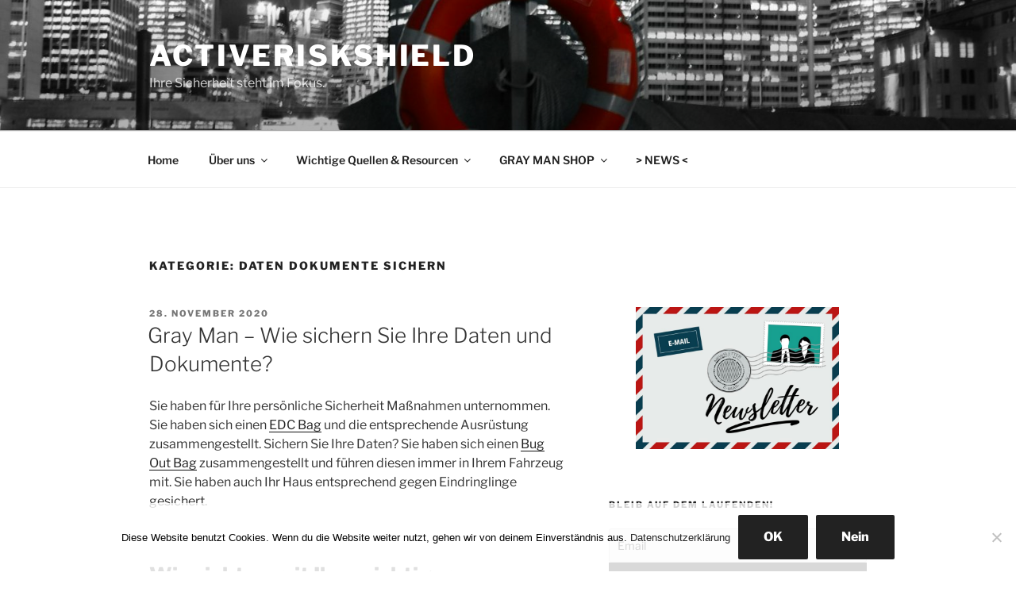

--- FILE ---
content_type: text/html; charset=UTF-8
request_url: https://activeriskshield.com/category/daten-dokumente-sichern/
body_size: 38596
content:
<!DOCTYPE html>
<html lang="de" class="no-js no-svg">
<head>
<meta charset="UTF-8">
<meta name="viewport" content="width=device-width, initial-scale=1.0">
<link rel="profile" href="https://gmpg.org/xfn/11">

<script>
(function(html){html.className = html.className.replace(/\bno-js\b/,'js')})(document.documentElement);
//# sourceURL=twentyseventeen_javascript_detection
</script>
<title>Daten Dokumente sichern &#8211; ActiveRiskShield</title>
<meta name='robots' content='max-image-preview:large' />
<link rel='dns-prefetch' href='//static.addtoany.com' />
<link rel='dns-prefetch' href='//www.googletagmanager.com' />
<link rel="alternate" type="application/rss+xml" title="ActiveRiskShield &raquo; Feed" href="https://activeriskshield.com/feed/" />
<link rel="alternate" type="application/rss+xml" title="ActiveRiskShield &raquo; Kommentar-Feed" href="https://activeriskshield.com/comments/feed/" />
<link rel="alternate" type="application/rss+xml" title="ActiveRiskShield &raquo; Daten Dokumente sichern Kategorie-Feed" href="https://activeriskshield.com/category/daten-dokumente-sichern/feed/" />
<style id='wp-img-auto-sizes-contain-inline-css'>
img:is([sizes=auto i],[sizes^="auto," i]){contain-intrinsic-size:3000px 1500px}
/*# sourceURL=wp-img-auto-sizes-contain-inline-css */
</style>
<style id='wp-emoji-styles-inline-css'>

	img.wp-smiley, img.emoji {
		display: inline !important;
		border: none !important;
		box-shadow: none !important;
		height: 1em !important;
		width: 1em !important;
		margin: 0 0.07em !important;
		vertical-align: -0.1em !important;
		background: none !important;
		padding: 0 !important;
	}
/*# sourceURL=wp-emoji-styles-inline-css */
</style>
<style id='wp-block-library-inline-css'>
:root{--wp-block-synced-color:#7a00df;--wp-block-synced-color--rgb:122,0,223;--wp-bound-block-color:var(--wp-block-synced-color);--wp-editor-canvas-background:#ddd;--wp-admin-theme-color:#007cba;--wp-admin-theme-color--rgb:0,124,186;--wp-admin-theme-color-darker-10:#006ba1;--wp-admin-theme-color-darker-10--rgb:0,107,160.5;--wp-admin-theme-color-darker-20:#005a87;--wp-admin-theme-color-darker-20--rgb:0,90,135;--wp-admin-border-width-focus:2px}@media (min-resolution:192dpi){:root{--wp-admin-border-width-focus:1.5px}}.wp-element-button{cursor:pointer}:root .has-very-light-gray-background-color{background-color:#eee}:root .has-very-dark-gray-background-color{background-color:#313131}:root .has-very-light-gray-color{color:#eee}:root .has-very-dark-gray-color{color:#313131}:root .has-vivid-green-cyan-to-vivid-cyan-blue-gradient-background{background:linear-gradient(135deg,#00d084,#0693e3)}:root .has-purple-crush-gradient-background{background:linear-gradient(135deg,#34e2e4,#4721fb 50%,#ab1dfe)}:root .has-hazy-dawn-gradient-background{background:linear-gradient(135deg,#faaca8,#dad0ec)}:root .has-subdued-olive-gradient-background{background:linear-gradient(135deg,#fafae1,#67a671)}:root .has-atomic-cream-gradient-background{background:linear-gradient(135deg,#fdd79a,#004a59)}:root .has-nightshade-gradient-background{background:linear-gradient(135deg,#330968,#31cdcf)}:root .has-midnight-gradient-background{background:linear-gradient(135deg,#020381,#2874fc)}:root{--wp--preset--font-size--normal:16px;--wp--preset--font-size--huge:42px}.has-regular-font-size{font-size:1em}.has-larger-font-size{font-size:2.625em}.has-normal-font-size{font-size:var(--wp--preset--font-size--normal)}.has-huge-font-size{font-size:var(--wp--preset--font-size--huge)}.has-text-align-center{text-align:center}.has-text-align-left{text-align:left}.has-text-align-right{text-align:right}.has-fit-text{white-space:nowrap!important}#end-resizable-editor-section{display:none}.aligncenter{clear:both}.items-justified-left{justify-content:flex-start}.items-justified-center{justify-content:center}.items-justified-right{justify-content:flex-end}.items-justified-space-between{justify-content:space-between}.screen-reader-text{border:0;clip-path:inset(50%);height:1px;margin:-1px;overflow:hidden;padding:0;position:absolute;width:1px;word-wrap:normal!important}.screen-reader-text:focus{background-color:#ddd;clip-path:none;color:#444;display:block;font-size:1em;height:auto;left:5px;line-height:normal;padding:15px 23px 14px;text-decoration:none;top:5px;width:auto;z-index:100000}html :where(.has-border-color){border-style:solid}html :where([style*=border-top-color]){border-top-style:solid}html :where([style*=border-right-color]){border-right-style:solid}html :where([style*=border-bottom-color]){border-bottom-style:solid}html :where([style*=border-left-color]){border-left-style:solid}html :where([style*=border-width]){border-style:solid}html :where([style*=border-top-width]){border-top-style:solid}html :where([style*=border-right-width]){border-right-style:solid}html :where([style*=border-bottom-width]){border-bottom-style:solid}html :where([style*=border-left-width]){border-left-style:solid}html :where(img[class*=wp-image-]){height:auto;max-width:100%}:where(figure){margin:0 0 1em}html :where(.is-position-sticky){--wp-admin--admin-bar--position-offset:var(--wp-admin--admin-bar--height,0px)}@media screen and (max-width:600px){html :where(.is-position-sticky){--wp-admin--admin-bar--position-offset:0px}}

/*# sourceURL=wp-block-library-inline-css */
</style><style id='wp-block-heading-inline-css'>
h1:where(.wp-block-heading).has-background,h2:where(.wp-block-heading).has-background,h3:where(.wp-block-heading).has-background,h4:where(.wp-block-heading).has-background,h5:where(.wp-block-heading).has-background,h6:where(.wp-block-heading).has-background{padding:1.25em 2.375em}h1.has-text-align-left[style*=writing-mode]:where([style*=vertical-lr]),h1.has-text-align-right[style*=writing-mode]:where([style*=vertical-rl]),h2.has-text-align-left[style*=writing-mode]:where([style*=vertical-lr]),h2.has-text-align-right[style*=writing-mode]:where([style*=vertical-rl]),h3.has-text-align-left[style*=writing-mode]:where([style*=vertical-lr]),h3.has-text-align-right[style*=writing-mode]:where([style*=vertical-rl]),h4.has-text-align-left[style*=writing-mode]:where([style*=vertical-lr]),h4.has-text-align-right[style*=writing-mode]:where([style*=vertical-rl]),h5.has-text-align-left[style*=writing-mode]:where([style*=vertical-lr]),h5.has-text-align-right[style*=writing-mode]:where([style*=vertical-rl]),h6.has-text-align-left[style*=writing-mode]:where([style*=vertical-lr]),h6.has-text-align-right[style*=writing-mode]:where([style*=vertical-rl]){rotate:180deg}
/*# sourceURL=https://activeriskshield.com/wp-includes/blocks/heading/style.min.css */
</style>
<style id='wp-block-image-inline-css'>
.wp-block-image>a,.wp-block-image>figure>a{display:inline-block}.wp-block-image img{box-sizing:border-box;height:auto;max-width:100%;vertical-align:bottom}@media not (prefers-reduced-motion){.wp-block-image img.hide{visibility:hidden}.wp-block-image img.show{animation:show-content-image .4s}}.wp-block-image[style*=border-radius] img,.wp-block-image[style*=border-radius]>a{border-radius:inherit}.wp-block-image.has-custom-border img{box-sizing:border-box}.wp-block-image.aligncenter{text-align:center}.wp-block-image.alignfull>a,.wp-block-image.alignwide>a{width:100%}.wp-block-image.alignfull img,.wp-block-image.alignwide img{height:auto;width:100%}.wp-block-image .aligncenter,.wp-block-image .alignleft,.wp-block-image .alignright,.wp-block-image.aligncenter,.wp-block-image.alignleft,.wp-block-image.alignright{display:table}.wp-block-image .aligncenter>figcaption,.wp-block-image .alignleft>figcaption,.wp-block-image .alignright>figcaption,.wp-block-image.aligncenter>figcaption,.wp-block-image.alignleft>figcaption,.wp-block-image.alignright>figcaption{caption-side:bottom;display:table-caption}.wp-block-image .alignleft{float:left;margin:.5em 1em .5em 0}.wp-block-image .alignright{float:right;margin:.5em 0 .5em 1em}.wp-block-image .aligncenter{margin-left:auto;margin-right:auto}.wp-block-image :where(figcaption){margin-bottom:1em;margin-top:.5em}.wp-block-image.is-style-circle-mask img{border-radius:9999px}@supports ((-webkit-mask-image:none) or (mask-image:none)) or (-webkit-mask-image:none){.wp-block-image.is-style-circle-mask img{border-radius:0;-webkit-mask-image:url('data:image/svg+xml;utf8,<svg viewBox="0 0 100 100" xmlns="http://www.w3.org/2000/svg"><circle cx="50" cy="50" r="50"/></svg>');mask-image:url('data:image/svg+xml;utf8,<svg viewBox="0 0 100 100" xmlns="http://www.w3.org/2000/svg"><circle cx="50" cy="50" r="50"/></svg>');mask-mode:alpha;-webkit-mask-position:center;mask-position:center;-webkit-mask-repeat:no-repeat;mask-repeat:no-repeat;-webkit-mask-size:contain;mask-size:contain}}:root :where(.wp-block-image.is-style-rounded img,.wp-block-image .is-style-rounded img){border-radius:9999px}.wp-block-image figure{margin:0}.wp-lightbox-container{display:flex;flex-direction:column;position:relative}.wp-lightbox-container img{cursor:zoom-in}.wp-lightbox-container img:hover+button{opacity:1}.wp-lightbox-container button{align-items:center;backdrop-filter:blur(16px) saturate(180%);background-color:#5a5a5a40;border:none;border-radius:4px;cursor:zoom-in;display:flex;height:20px;justify-content:center;opacity:0;padding:0;position:absolute;right:16px;text-align:center;top:16px;width:20px;z-index:100}@media not (prefers-reduced-motion){.wp-lightbox-container button{transition:opacity .2s ease}}.wp-lightbox-container button:focus-visible{outline:3px auto #5a5a5a40;outline:3px auto -webkit-focus-ring-color;outline-offset:3px}.wp-lightbox-container button:hover{cursor:pointer;opacity:1}.wp-lightbox-container button:focus{opacity:1}.wp-lightbox-container button:focus,.wp-lightbox-container button:hover,.wp-lightbox-container button:not(:hover):not(:active):not(.has-background){background-color:#5a5a5a40;border:none}.wp-lightbox-overlay{box-sizing:border-box;cursor:zoom-out;height:100vh;left:0;overflow:hidden;position:fixed;top:0;visibility:hidden;width:100%;z-index:100000}.wp-lightbox-overlay .close-button{align-items:center;cursor:pointer;display:flex;justify-content:center;min-height:40px;min-width:40px;padding:0;position:absolute;right:calc(env(safe-area-inset-right) + 16px);top:calc(env(safe-area-inset-top) + 16px);z-index:5000000}.wp-lightbox-overlay .close-button:focus,.wp-lightbox-overlay .close-button:hover,.wp-lightbox-overlay .close-button:not(:hover):not(:active):not(.has-background){background:none;border:none}.wp-lightbox-overlay .lightbox-image-container{height:var(--wp--lightbox-container-height);left:50%;overflow:hidden;position:absolute;top:50%;transform:translate(-50%,-50%);transform-origin:top left;width:var(--wp--lightbox-container-width);z-index:9999999999}.wp-lightbox-overlay .wp-block-image{align-items:center;box-sizing:border-box;display:flex;height:100%;justify-content:center;margin:0;position:relative;transform-origin:0 0;width:100%;z-index:3000000}.wp-lightbox-overlay .wp-block-image img{height:var(--wp--lightbox-image-height);min-height:var(--wp--lightbox-image-height);min-width:var(--wp--lightbox-image-width);width:var(--wp--lightbox-image-width)}.wp-lightbox-overlay .wp-block-image figcaption{display:none}.wp-lightbox-overlay button{background:none;border:none}.wp-lightbox-overlay .scrim{background-color:#fff;height:100%;opacity:.9;position:absolute;width:100%;z-index:2000000}.wp-lightbox-overlay.active{visibility:visible}@media not (prefers-reduced-motion){.wp-lightbox-overlay.active{animation:turn-on-visibility .25s both}.wp-lightbox-overlay.active img{animation:turn-on-visibility .35s both}.wp-lightbox-overlay.show-closing-animation:not(.active){animation:turn-off-visibility .35s both}.wp-lightbox-overlay.show-closing-animation:not(.active) img{animation:turn-off-visibility .25s both}.wp-lightbox-overlay.zoom.active{animation:none;opacity:1;visibility:visible}.wp-lightbox-overlay.zoom.active .lightbox-image-container{animation:lightbox-zoom-in .4s}.wp-lightbox-overlay.zoom.active .lightbox-image-container img{animation:none}.wp-lightbox-overlay.zoom.active .scrim{animation:turn-on-visibility .4s forwards}.wp-lightbox-overlay.zoom.show-closing-animation:not(.active){animation:none}.wp-lightbox-overlay.zoom.show-closing-animation:not(.active) .lightbox-image-container{animation:lightbox-zoom-out .4s}.wp-lightbox-overlay.zoom.show-closing-animation:not(.active) .lightbox-image-container img{animation:none}.wp-lightbox-overlay.zoom.show-closing-animation:not(.active) .scrim{animation:turn-off-visibility .4s forwards}}@keyframes show-content-image{0%{visibility:hidden}99%{visibility:hidden}to{visibility:visible}}@keyframes turn-on-visibility{0%{opacity:0}to{opacity:1}}@keyframes turn-off-visibility{0%{opacity:1;visibility:visible}99%{opacity:0;visibility:visible}to{opacity:0;visibility:hidden}}@keyframes lightbox-zoom-in{0%{transform:translate(calc((-100vw + var(--wp--lightbox-scrollbar-width))/2 + var(--wp--lightbox-initial-left-position)),calc(-50vh + var(--wp--lightbox-initial-top-position))) scale(var(--wp--lightbox-scale))}to{transform:translate(-50%,-50%) scale(1)}}@keyframes lightbox-zoom-out{0%{transform:translate(-50%,-50%) scale(1);visibility:visible}99%{visibility:visible}to{transform:translate(calc((-100vw + var(--wp--lightbox-scrollbar-width))/2 + var(--wp--lightbox-initial-left-position)),calc(-50vh + var(--wp--lightbox-initial-top-position))) scale(var(--wp--lightbox-scale));visibility:hidden}}
/*# sourceURL=https://activeriskshield.com/wp-includes/blocks/image/style.min.css */
</style>
<style id='wp-block-image-theme-inline-css'>
:root :where(.wp-block-image figcaption){color:#555;font-size:13px;text-align:center}.is-dark-theme :root :where(.wp-block-image figcaption){color:#ffffffa6}.wp-block-image{margin:0 0 1em}
/*# sourceURL=https://activeriskshield.com/wp-includes/blocks/image/theme.min.css */
</style>
<style id='wp-block-list-inline-css'>
ol,ul{box-sizing:border-box}:root :where(.wp-block-list.has-background){padding:1.25em 2.375em}
/*# sourceURL=https://activeriskshield.com/wp-includes/blocks/list/style.min.css */
</style>
<style id='wp-block-details-inline-css'>
.wp-block-details{box-sizing:border-box}.wp-block-details summary{cursor:pointer}
/*# sourceURL=https://activeriskshield.com/wp-includes/blocks/details/style.min.css */
</style>
<style id='wp-block-paragraph-inline-css'>
.is-small-text{font-size:.875em}.is-regular-text{font-size:1em}.is-large-text{font-size:2.25em}.is-larger-text{font-size:3em}.has-drop-cap:not(:focus):first-letter{float:left;font-size:8.4em;font-style:normal;font-weight:100;line-height:.68;margin:.05em .1em 0 0;text-transform:uppercase}body.rtl .has-drop-cap:not(:focus):first-letter{float:none;margin-left:.1em}p.has-drop-cap.has-background{overflow:hidden}:root :where(p.has-background){padding:1.25em 2.375em}:where(p.has-text-color:not(.has-link-color)) a{color:inherit}p.has-text-align-left[style*="writing-mode:vertical-lr"],p.has-text-align-right[style*="writing-mode:vertical-rl"]{rotate:180deg}
/*# sourceURL=https://activeriskshield.com/wp-includes/blocks/paragraph/style.min.css */
</style>
<style id='wp-block-quote-inline-css'>
.wp-block-quote{box-sizing:border-box;overflow-wrap:break-word}.wp-block-quote.is-large:where(:not(.is-style-plain)),.wp-block-quote.is-style-large:where(:not(.is-style-plain)){margin-bottom:1em;padding:0 1em}.wp-block-quote.is-large:where(:not(.is-style-plain)) p,.wp-block-quote.is-style-large:where(:not(.is-style-plain)) p{font-size:1.5em;font-style:italic;line-height:1.6}.wp-block-quote.is-large:where(:not(.is-style-plain)) cite,.wp-block-quote.is-large:where(:not(.is-style-plain)) footer,.wp-block-quote.is-style-large:where(:not(.is-style-plain)) cite,.wp-block-quote.is-style-large:where(:not(.is-style-plain)) footer{font-size:1.125em;text-align:right}.wp-block-quote>cite{display:block}
/*# sourceURL=https://activeriskshield.com/wp-includes/blocks/quote/style.min.css */
</style>
<style id='wp-block-quote-theme-inline-css'>
.wp-block-quote{border-left:.25em solid;margin:0 0 1.75em;padding-left:1em}.wp-block-quote cite,.wp-block-quote footer{color:currentColor;font-size:.8125em;font-style:normal;position:relative}.wp-block-quote:where(.has-text-align-right){border-left:none;border-right:.25em solid;padding-left:0;padding-right:1em}.wp-block-quote:where(.has-text-align-center){border:none;padding-left:0}.wp-block-quote.is-large,.wp-block-quote.is-style-large,.wp-block-quote:where(.is-style-plain){border:none}
/*# sourceURL=https://activeriskshield.com/wp-includes/blocks/quote/theme.min.css */
</style>
<style id='global-styles-inline-css'>
:root{--wp--preset--aspect-ratio--square: 1;--wp--preset--aspect-ratio--4-3: 4/3;--wp--preset--aspect-ratio--3-4: 3/4;--wp--preset--aspect-ratio--3-2: 3/2;--wp--preset--aspect-ratio--2-3: 2/3;--wp--preset--aspect-ratio--16-9: 16/9;--wp--preset--aspect-ratio--9-16: 9/16;--wp--preset--color--black: #000000;--wp--preset--color--cyan-bluish-gray: #abb8c3;--wp--preset--color--white: #ffffff;--wp--preset--color--pale-pink: #f78da7;--wp--preset--color--vivid-red: #cf2e2e;--wp--preset--color--luminous-vivid-orange: #ff6900;--wp--preset--color--luminous-vivid-amber: #fcb900;--wp--preset--color--light-green-cyan: #7bdcb5;--wp--preset--color--vivid-green-cyan: #00d084;--wp--preset--color--pale-cyan-blue: #8ed1fc;--wp--preset--color--vivid-cyan-blue: #0693e3;--wp--preset--color--vivid-purple: #9b51e0;--wp--preset--gradient--vivid-cyan-blue-to-vivid-purple: linear-gradient(135deg,rgb(6,147,227) 0%,rgb(155,81,224) 100%);--wp--preset--gradient--light-green-cyan-to-vivid-green-cyan: linear-gradient(135deg,rgb(122,220,180) 0%,rgb(0,208,130) 100%);--wp--preset--gradient--luminous-vivid-amber-to-luminous-vivid-orange: linear-gradient(135deg,rgb(252,185,0) 0%,rgb(255,105,0) 100%);--wp--preset--gradient--luminous-vivid-orange-to-vivid-red: linear-gradient(135deg,rgb(255,105,0) 0%,rgb(207,46,46) 100%);--wp--preset--gradient--very-light-gray-to-cyan-bluish-gray: linear-gradient(135deg,rgb(238,238,238) 0%,rgb(169,184,195) 100%);--wp--preset--gradient--cool-to-warm-spectrum: linear-gradient(135deg,rgb(74,234,220) 0%,rgb(151,120,209) 20%,rgb(207,42,186) 40%,rgb(238,44,130) 60%,rgb(251,105,98) 80%,rgb(254,248,76) 100%);--wp--preset--gradient--blush-light-purple: linear-gradient(135deg,rgb(255,206,236) 0%,rgb(152,150,240) 100%);--wp--preset--gradient--blush-bordeaux: linear-gradient(135deg,rgb(254,205,165) 0%,rgb(254,45,45) 50%,rgb(107,0,62) 100%);--wp--preset--gradient--luminous-dusk: linear-gradient(135deg,rgb(255,203,112) 0%,rgb(199,81,192) 50%,rgb(65,88,208) 100%);--wp--preset--gradient--pale-ocean: linear-gradient(135deg,rgb(255,245,203) 0%,rgb(182,227,212) 50%,rgb(51,167,181) 100%);--wp--preset--gradient--electric-grass: linear-gradient(135deg,rgb(202,248,128) 0%,rgb(113,206,126) 100%);--wp--preset--gradient--midnight: linear-gradient(135deg,rgb(2,3,129) 0%,rgb(40,116,252) 100%);--wp--preset--font-size--small: 13px;--wp--preset--font-size--medium: 20px;--wp--preset--font-size--large: 36px;--wp--preset--font-size--x-large: 42px;--wp--preset--spacing--20: 0.44rem;--wp--preset--spacing--30: 0.67rem;--wp--preset--spacing--40: 1rem;--wp--preset--spacing--50: 1.5rem;--wp--preset--spacing--60: 2.25rem;--wp--preset--spacing--70: 3.38rem;--wp--preset--spacing--80: 5.06rem;--wp--preset--shadow--natural: 6px 6px 9px rgba(0, 0, 0, 0.2);--wp--preset--shadow--deep: 12px 12px 50px rgba(0, 0, 0, 0.4);--wp--preset--shadow--sharp: 6px 6px 0px rgba(0, 0, 0, 0.2);--wp--preset--shadow--outlined: 6px 6px 0px -3px rgb(255, 255, 255), 6px 6px rgb(0, 0, 0);--wp--preset--shadow--crisp: 6px 6px 0px rgb(0, 0, 0);}:where(.is-layout-flex){gap: 0.5em;}:where(.is-layout-grid){gap: 0.5em;}body .is-layout-flex{display: flex;}.is-layout-flex{flex-wrap: wrap;align-items: center;}.is-layout-flex > :is(*, div){margin: 0;}body .is-layout-grid{display: grid;}.is-layout-grid > :is(*, div){margin: 0;}:where(.wp-block-columns.is-layout-flex){gap: 2em;}:where(.wp-block-columns.is-layout-grid){gap: 2em;}:where(.wp-block-post-template.is-layout-flex){gap: 1.25em;}:where(.wp-block-post-template.is-layout-grid){gap: 1.25em;}.has-black-color{color: var(--wp--preset--color--black) !important;}.has-cyan-bluish-gray-color{color: var(--wp--preset--color--cyan-bluish-gray) !important;}.has-white-color{color: var(--wp--preset--color--white) !important;}.has-pale-pink-color{color: var(--wp--preset--color--pale-pink) !important;}.has-vivid-red-color{color: var(--wp--preset--color--vivid-red) !important;}.has-luminous-vivid-orange-color{color: var(--wp--preset--color--luminous-vivid-orange) !important;}.has-luminous-vivid-amber-color{color: var(--wp--preset--color--luminous-vivid-amber) !important;}.has-light-green-cyan-color{color: var(--wp--preset--color--light-green-cyan) !important;}.has-vivid-green-cyan-color{color: var(--wp--preset--color--vivid-green-cyan) !important;}.has-pale-cyan-blue-color{color: var(--wp--preset--color--pale-cyan-blue) !important;}.has-vivid-cyan-blue-color{color: var(--wp--preset--color--vivid-cyan-blue) !important;}.has-vivid-purple-color{color: var(--wp--preset--color--vivid-purple) !important;}.has-black-background-color{background-color: var(--wp--preset--color--black) !important;}.has-cyan-bluish-gray-background-color{background-color: var(--wp--preset--color--cyan-bluish-gray) !important;}.has-white-background-color{background-color: var(--wp--preset--color--white) !important;}.has-pale-pink-background-color{background-color: var(--wp--preset--color--pale-pink) !important;}.has-vivid-red-background-color{background-color: var(--wp--preset--color--vivid-red) !important;}.has-luminous-vivid-orange-background-color{background-color: var(--wp--preset--color--luminous-vivid-orange) !important;}.has-luminous-vivid-amber-background-color{background-color: var(--wp--preset--color--luminous-vivid-amber) !important;}.has-light-green-cyan-background-color{background-color: var(--wp--preset--color--light-green-cyan) !important;}.has-vivid-green-cyan-background-color{background-color: var(--wp--preset--color--vivid-green-cyan) !important;}.has-pale-cyan-blue-background-color{background-color: var(--wp--preset--color--pale-cyan-blue) !important;}.has-vivid-cyan-blue-background-color{background-color: var(--wp--preset--color--vivid-cyan-blue) !important;}.has-vivid-purple-background-color{background-color: var(--wp--preset--color--vivid-purple) !important;}.has-black-border-color{border-color: var(--wp--preset--color--black) !important;}.has-cyan-bluish-gray-border-color{border-color: var(--wp--preset--color--cyan-bluish-gray) !important;}.has-white-border-color{border-color: var(--wp--preset--color--white) !important;}.has-pale-pink-border-color{border-color: var(--wp--preset--color--pale-pink) !important;}.has-vivid-red-border-color{border-color: var(--wp--preset--color--vivid-red) !important;}.has-luminous-vivid-orange-border-color{border-color: var(--wp--preset--color--luminous-vivid-orange) !important;}.has-luminous-vivid-amber-border-color{border-color: var(--wp--preset--color--luminous-vivid-amber) !important;}.has-light-green-cyan-border-color{border-color: var(--wp--preset--color--light-green-cyan) !important;}.has-vivid-green-cyan-border-color{border-color: var(--wp--preset--color--vivid-green-cyan) !important;}.has-pale-cyan-blue-border-color{border-color: var(--wp--preset--color--pale-cyan-blue) !important;}.has-vivid-cyan-blue-border-color{border-color: var(--wp--preset--color--vivid-cyan-blue) !important;}.has-vivid-purple-border-color{border-color: var(--wp--preset--color--vivid-purple) !important;}.has-vivid-cyan-blue-to-vivid-purple-gradient-background{background: var(--wp--preset--gradient--vivid-cyan-blue-to-vivid-purple) !important;}.has-light-green-cyan-to-vivid-green-cyan-gradient-background{background: var(--wp--preset--gradient--light-green-cyan-to-vivid-green-cyan) !important;}.has-luminous-vivid-amber-to-luminous-vivid-orange-gradient-background{background: var(--wp--preset--gradient--luminous-vivid-amber-to-luminous-vivid-orange) !important;}.has-luminous-vivid-orange-to-vivid-red-gradient-background{background: var(--wp--preset--gradient--luminous-vivid-orange-to-vivid-red) !important;}.has-very-light-gray-to-cyan-bluish-gray-gradient-background{background: var(--wp--preset--gradient--very-light-gray-to-cyan-bluish-gray) !important;}.has-cool-to-warm-spectrum-gradient-background{background: var(--wp--preset--gradient--cool-to-warm-spectrum) !important;}.has-blush-light-purple-gradient-background{background: var(--wp--preset--gradient--blush-light-purple) !important;}.has-blush-bordeaux-gradient-background{background: var(--wp--preset--gradient--blush-bordeaux) !important;}.has-luminous-dusk-gradient-background{background: var(--wp--preset--gradient--luminous-dusk) !important;}.has-pale-ocean-gradient-background{background: var(--wp--preset--gradient--pale-ocean) !important;}.has-electric-grass-gradient-background{background: var(--wp--preset--gradient--electric-grass) !important;}.has-midnight-gradient-background{background: var(--wp--preset--gradient--midnight) !important;}.has-small-font-size{font-size: var(--wp--preset--font-size--small) !important;}.has-medium-font-size{font-size: var(--wp--preset--font-size--medium) !important;}.has-large-font-size{font-size: var(--wp--preset--font-size--large) !important;}.has-x-large-font-size{font-size: var(--wp--preset--font-size--x-large) !important;}
/*# sourceURL=global-styles-inline-css */
</style>

<style id='classic-theme-styles-inline-css'>
/*! This file is auto-generated */
.wp-block-button__link{color:#fff;background-color:#32373c;border-radius:9999px;box-shadow:none;text-decoration:none;padding:calc(.667em + 2px) calc(1.333em + 2px);font-size:1.125em}.wp-block-file__button{background:#32373c;color:#fff;text-decoration:none}
/*# sourceURL=/wp-includes/css/classic-themes.min.css */
</style>
<link rel='stylesheet' id='cookie-notice-front-css' href='https://activeriskshield.com/wp-content/plugins/cookie-notice/css/front.min.css?ver=2.5.11' media='all' />
<link rel='stylesheet' id='twentyseventeen-fonts-css' href='https://activeriskshield.com/wp-content/themes/twentyseventeen/assets/fonts/font-libre-franklin.css?ver=20230328' media='all' />
<link rel='stylesheet' id='twentyseventeen-style-css' href='https://activeriskshield.com/wp-content/themes/twentyseventeen/style.css?ver=20251202' media='all' />
<link rel='stylesheet' id='twentyseventeen-block-style-css' href='https://activeriskshield.com/wp-content/themes/twentyseventeen/assets/css/blocks.css?ver=20240729' media='all' />
<link rel='stylesheet' id='newsletter-css' href='https://activeriskshield.com/wp-content/plugins/newsletter/style.css?ver=9.1.0' media='all' />
<link rel='stylesheet' id='addtoany-css' href='https://activeriskshield.com/wp-content/plugins/add-to-any/addtoany.min.css?ver=1.16' media='all' />
<script id="addtoany-core-js-before">
window.a2a_config=window.a2a_config||{};a2a_config.callbacks=[];a2a_config.overlays=[];a2a_config.templates={};a2a_localize = {
	Share: "Teilen",
	Save: "Speichern",
	Subscribe: "Abonnieren",
	Email: "E-Mail",
	Bookmark: "Lesezeichen",
	ShowAll: "Alle anzeigen",
	ShowLess: "Weniger anzeigen",
	FindServices: "Dienst(e) suchen",
	FindAnyServiceToAddTo: "Um weitere Dienste ergänzen",
	PoweredBy: "Präsentiert von",
	ShareViaEmail: "Teilen via E-Mail",
	SubscribeViaEmail: "Via E-Mail abonnieren",
	BookmarkInYourBrowser: "Lesezeichen in deinem Browser",
	BookmarkInstructions: "Drücke Ctrl+D oder \u2318+D um diese Seite bei den Lesenzeichen zu speichern.",
	AddToYourFavorites: "Zu deinen Favoriten hinzufügen",
	SendFromWebOrProgram: "Senden von jeder E-Mail Adresse oder E-Mail-Programm",
	EmailProgram: "E-Mail-Programm",
	More: "Mehr&#8230;",
	ThanksForSharing: "Thanks for sharing!",
	ThanksForFollowing: "Thanks for following!"
};


//# sourceURL=addtoany-core-js-before
</script>
<script defer src="https://static.addtoany.com/menu/page.js" id="addtoany-core-js"></script>
<script src="https://activeriskshield.com/wp-includes/js/jquery/jquery.min.js?ver=3.7.1" id="jquery-core-js"></script>
<script src="https://activeriskshield.com/wp-includes/js/jquery/jquery-migrate.min.js?ver=3.4.1" id="jquery-migrate-js"></script>
<script defer src="https://activeriskshield.com/wp-content/plugins/add-to-any/addtoany.min.js?ver=1.1" id="addtoany-jquery-js"></script>
<script id="twentyseventeen-global-js-extra">
var twentyseventeenScreenReaderText = {"quote":"\u003Csvg class=\"icon icon-quote-right\" aria-hidden=\"true\" role=\"img\"\u003E \u003Cuse href=\"#icon-quote-right\" xlink:href=\"#icon-quote-right\"\u003E\u003C/use\u003E \u003C/svg\u003E","expand":"Untermen\u00fc \u00f6ffnen","collapse":"Untermen\u00fc schlie\u00dfen","icon":"\u003Csvg class=\"icon icon-angle-down\" aria-hidden=\"true\" role=\"img\"\u003E \u003Cuse href=\"#icon-angle-down\" xlink:href=\"#icon-angle-down\"\u003E\u003C/use\u003E \u003Cspan class=\"svg-fallback icon-angle-down\"\u003E\u003C/span\u003E\u003C/svg\u003E"};
//# sourceURL=twentyseventeen-global-js-extra
</script>
<script src="https://activeriskshield.com/wp-content/themes/twentyseventeen/assets/js/global.js?ver=20211130" id="twentyseventeen-global-js" defer data-wp-strategy="defer"></script>
<script src="https://activeriskshield.com/wp-content/themes/twentyseventeen/assets/js/navigation.js?ver=20210122" id="twentyseventeen-navigation-js" defer data-wp-strategy="defer"></script>

<!-- Google Tag (gtac.js) durch Site-Kit hinzugefügt -->
<!-- Von Site Kit hinzugefügtes Google-Analytics-Snippet -->
<script src="https://www.googletagmanager.com/gtag/js?id=G-SLTDQTKE9Y" id="google_gtagjs-js" async></script>
<script id="google_gtagjs-js-after">
window.dataLayer = window.dataLayer || [];function gtag(){dataLayer.push(arguments);}
gtag("set","linker",{"domains":["activeriskshield.com"]});
gtag("js", new Date());
gtag("set", "developer_id.dZTNiMT", true);
gtag("config", "G-SLTDQTKE9Y");
//# sourceURL=google_gtagjs-js-after
</script>
<link rel="https://api.w.org/" href="https://activeriskshield.com/wp-json/" /><link rel="alternate" title="JSON" type="application/json" href="https://activeriskshield.com/wp-json/wp/v2/categories/132" /><link rel="EditURI" type="application/rsd+xml" title="RSD" href="https://activeriskshield.com/xmlrpc.php?rsd" />
<meta name="generator" content="Site Kit by Google 1.170.0" /><meta name="generator" content="performance-lab 4.0.1; plugins: ">
<style>.recentcomments a{display:inline !important;padding:0 !important;margin:0 !important;}</style><link rel="icon" href="https://activeriskshield.com/wp-content/uploads/2020/03/cropped-Logo-SM-32x32.png" sizes="32x32" />
<link rel="icon" href="https://activeriskshield.com/wp-content/uploads/2020/03/cropped-Logo-SM-192x192.png" sizes="192x192" />
<link rel="apple-touch-icon" href="https://activeriskshield.com/wp-content/uploads/2020/03/cropped-Logo-SM-180x180.png" />
<meta name="msapplication-TileImage" content="https://activeriskshield.com/wp-content/uploads/2020/03/cropped-Logo-SM-270x270.png" />
</head>

<body class="archive category category-daten-dokumente-sichern category-132 wp-embed-responsive wp-theme-twentyseventeen cookies-not-set hfeed has-header-image has-sidebar page-two-column colors-light">
<div id="page" class="site">
	<a class="skip-link screen-reader-text" href="#content">
		Zum Inhalt springen	</a>

	<header id="masthead" class="site-header">

		<div class="custom-header">

		<div class="custom-header-media">
			<div id="wp-custom-header" class="wp-custom-header"><img src="https://activeriskshield.com/wp-content/uploads/2020/03/cropped-lifesaver-242667_1920-3.jpg" width="2000" height="1200" alt="" srcset="https://activeriskshield.com/wp-content/uploads/2020/03/cropped-lifesaver-242667_1920-3.jpg 2000w, https://activeriskshield.com/wp-content/uploads/2020/03/cropped-lifesaver-242667_1920-3-300x180.jpg 300w, https://activeriskshield.com/wp-content/uploads/2020/03/cropped-lifesaver-242667_1920-3-1024x614.jpg 1024w, https://activeriskshield.com/wp-content/uploads/2020/03/cropped-lifesaver-242667_1920-3-768x461.jpg 768w, https://activeriskshield.com/wp-content/uploads/2020/03/cropped-lifesaver-242667_1920-3-1536x922.jpg 1536w" sizes="(max-width: 767px) 200vw, 100vw" decoding="async" fetchpriority="high" /></div>		</div>

	<div class="site-branding">
	<div class="wrap">

		
		<div class="site-branding-text">
							<p class="site-title"><a href="https://activeriskshield.com/" rel="home" >ActiveRiskShield</a></p>
								<p class="site-description">Ihre Sicherheit steht im Fokus. </p>
					</div><!-- .site-branding-text -->

		
	</div><!-- .wrap -->
</div><!-- .site-branding -->

</div><!-- .custom-header -->

					<div class="navigation-top">
				<div class="wrap">
					<nav id="site-navigation" class="main-navigation" aria-label="Oberes Menü">
	<button class="menu-toggle" aria-controls="top-menu" aria-expanded="false">
		<svg class="icon icon-bars" aria-hidden="true" role="img"> <use href="#icon-bars" xlink:href="#icon-bars"></use> </svg><svg class="icon icon-close" aria-hidden="true" role="img"> <use href="#icon-close" xlink:href="#icon-close"></use> </svg>Menü	</button>

	<div class="menu-menu-1-container"><ul id="top-menu" class="menu"><li id="menu-item-39" class="menu-item menu-item-type-post_type menu-item-object-page menu-item-home menu-item-39"><a href="https://activeriskshield.com/">Home</a></li>
<li id="menu-item-46" class="menu-item menu-item-type-post_type menu-item-object-page menu-item-has-children menu-item-46"><a href="https://activeriskshield.com/ueber-uns/">Über uns<svg class="icon icon-angle-down" aria-hidden="true" role="img"> <use href="#icon-angle-down" xlink:href="#icon-angle-down"></use> </svg></a>
<ul class="sub-menu">
	<li id="menu-item-44" class="menu-item menu-item-type-post_type menu-item-object-page menu-item-44"><a href="https://activeriskshield.com/datenschutz/">Datenschutz</a></li>
	<li id="menu-item-45" class="menu-item menu-item-type-post_type menu-item-object-page menu-item-45"><a href="https://activeriskshield.com/impressum/">Impressum</a></li>
	<li id="menu-item-71" class="menu-item menu-item-type-post_type menu-item-object-page menu-item-71"><a href="https://activeriskshield.com/kontakt/">Kontakt</a></li>
</ul>
</li>
<li id="menu-item-69" class="menu-item menu-item-type-post_type menu-item-object-page menu-item-has-children menu-item-69"><a href="https://activeriskshield.com/resourcen/">Wichtige Quellen &#038; Resourcen<svg class="icon icon-angle-down" aria-hidden="true" role="img"> <use href="#icon-angle-down" xlink:href="#icon-angle-down"></use> </svg></a>
<ul class="sub-menu">
	<li id="menu-item-532" class="menu-item menu-item-type-post_type menu-item-object-page menu-item-532"><a href="https://activeriskshield.com/videos/">Videos</a></li>
	<li id="menu-item-70" class="menu-item menu-item-type-post_type menu-item-object-page menu-item-70"><a href="https://activeriskshield.com/ebooks-pdfs-downloads/">eBooks PDFs &#038; Downloads</a></li>
	<li id="menu-item-63" class="menu-item menu-item-type-post_type menu-item-object-page menu-item-63"><a href="https://activeriskshield.com/resourcen/">Resourcen</a></li>
</ul>
</li>
<li id="menu-item-1630" class="menu-item menu-item-type-custom menu-item-object-custom menu-item-has-children menu-item-1630"><a href="https://activeriskshield.com/gray-man-shop/">GRAY MAN SHOP<svg class="icon icon-angle-down" aria-hidden="true" role="img"> <use href="#icon-angle-down" xlink:href="#icon-angle-down"></use> </svg></a>
<ul class="sub-menu">
	<li id="menu-item-1631" class="menu-item menu-item-type-custom menu-item-object-custom menu-item-1631"><a href="https://activeriskshield.com/gray-man-buecher/">Gray Man Bücher</a></li>
	<li id="menu-item-1632" class="menu-item menu-item-type-custom menu-item-object-custom menu-item-1632"><a href="https://activeriskshield.com/gray-man-bekleidung/">Gray Man Bekleidung</a></li>
	<li id="menu-item-1633" class="menu-item menu-item-type-custom menu-item-object-custom menu-item-1633"><a href="https://activeriskshield.com/gray-man-edc--every-day-carry/">Gray Man EDC</a></li>
	<li id="menu-item-1634" class="menu-item menu-item-type-custom menu-item-object-custom menu-item-1634"><a href="https://activeriskshield.com/gray-man-bug-out-bag/">Gray Man &#8218;BOB&#8216; BugOut Bag</a></li>
</ul>
</li>
<li id="menu-item-40" class="menu-item menu-item-type-post_type menu-item-object-page current_page_parent menu-item-40"><a href="https://activeriskshield.com/blog/">> NEWS <</a></li>
</ul></div>
	</nav><!-- #site-navigation -->
				</div><!-- .wrap -->
			</div><!-- .navigation-top -->
		
	</header><!-- #masthead -->

	
	<div class="site-content-contain">
		<div id="content" class="site-content">

<div class="wrap">

			<header class="page-header">
			<h1 class="page-title">Kategorie: <span>Daten Dokumente sichern</span></h1>		</header><!-- .page-header -->
	
	<div id="primary" class="content-area">
		<main id="main" class="site-main">

					
<article id="post-913" class="post-913 post type-post status-publish format-standard hentry category-city-survival category-daten-dokumente-sichern category-edc-ausruestung category-escape-and-evasion category-fliehen-und-ausweichen-weltweit category-gray-man-ausruestung category-gray-man-bug-out-bag category-gray-man-conzept category-gray-man-edc category-urban-survival category-verhalten-als-gray-man category-wachsamkeit-im-alltag tag-activeriskshield tag-citysurvival tag-daten-dokumente-sichern tag-definition-gray-man tag-gray-man-ausruestung tag-gray-man-bug-out-bag tag-gray-man-concept tag-gray-man-rucksack tag-in-der-grauen-masse-zu-verschwinden tag-mental-stark-auf-krisensituationen-einstellen tag-persoenliche-sicherheit tag-sicherheit-und-ueberleben tag-sichern-sie-ihre-daten tag-urbansurvival">
		<header class="entry-header">
		<div class="entry-meta"><span class="screen-reader-text">Veröffentlicht am</span> <a href="https://activeriskshield.com/2020/11/28/gray-man-wie-sichern-sie-ihre-daten-und-dokumente/" rel="bookmark"><time class="entry-date published" datetime="2020-11-28T16:59:42+01:00">28. November 2020</time><time class="updated" datetime="2021-01-27T15:07:12+01:00">27. Januar 2021</time></a></div><!-- .entry-meta --><h2 class="entry-title"><a href="https://activeriskshield.com/2020/11/28/gray-man-wie-sichern-sie-ihre-daten-und-dokumente/" rel="bookmark">Gray Man &#8211; Wie sichern Sie Ihre Daten und Dokumente?</a></h2>	</header><!-- .entry-header -->

	
	<div class="entry-content">
		
<p>Sie haben für Ihre persönliche Sicherheit Maßnahmen unternommen. Sie haben sich einen <a href="https://activeriskshield.com/2020/05/27/gray-man-urban-edc-every-day-carry-bag/" target="_blank" rel="noreferrer noopener">EDC Bag</a> und die entsprechende Ausrüstung zusammengestellt. Sichern Sie Ihre Daten? Sie haben sich einen <a href="https://activeriskshield.com/2020/11/19/urban-survival-gray-man-ausruestung-und-wissen/" target="_blank" rel="noreferrer noopener">Bug Out Bag</a> zusammengestellt und führen diesen immer in Ihrem Fahrzeug mit. Sie haben auch Ihr Haus entsprechend gegen Eindringlinge gesichert.</p>



<h2 class="wp-block-heading"><strong>Wie sieht es mit Ihre wichtigen Unterlagen und Dokumenten aus?</strong> </h2>



<h3 class="wp-block-heading"><strong>Sichern Sie Ihre Daten? </strong></h3>



<p>Haben Sie sich schon einmal Gedanken darüber gemacht, was Sie tun sollten um Ihre persönlichen Unterlagen wie Reisepass, Führerschein, Geburtsurkunden und sonstige wichtigen Dokumente verloren gehen? Beispielsweise durch eine Hausbrand, Einbruch, Diebstahl oder im Zuge einer bedrohlichen Krise! Haben Sie physische oder digitale Kopien Ihrer wichtigen Dokumente?</p>



<div class="wp-block-image"><figure class="aligncenter size-large is-resized"><a href="https://activeriskshield.com/blog/" target="_blank" rel="noopener noreferrer"><img decoding="async" src="https://activeriskshield.com/wp-content/uploads/2020/11/bad-guy-4457848_1920-1024x660.jpg" alt="Daten Dokumente sichern,activeriskshield, citysurvival, Definition Gray Man, Gray Man Ausrüstung, Gray Man Bug Out Bag, Gray Man Concept, Gray Man Rucksack, in der grauen Masse zu verschwinden, mental stark auf Krisensituationen einstellen, Persönliche Sicherheit, Sicherheit und Überleben, urbansurvival, Verhalten als Gray Man, Sichern Sie Ihre Daten" class="wp-image-920" width="512" height="330" srcset="https://activeriskshield.com/wp-content/uploads/2020/11/bad-guy-4457848_1920-1024x660.jpg 1024w, https://activeriskshield.com/wp-content/uploads/2020/11/bad-guy-4457848_1920-300x193.jpg 300w, https://activeriskshield.com/wp-content/uploads/2020/11/bad-guy-4457848_1920-768x495.jpg 768w, https://activeriskshield.com/wp-content/uploads/2020/11/bad-guy-4457848_1920-1536x990.jpg 1536w, https://activeriskshield.com/wp-content/uploads/2020/11/bad-guy-4457848_1920.jpg 1920w" sizes="(max-width: 512px) 100vw, 512px" /></a></figure></div>



<p>Nein. Na dann wird es aber höchste Zeit. Sie müssen nicht unbedingt in einer schweren Krise wie einer Naturkatastrophe oder bürgerkriegsähnlichen Zuständen landen um alle Ihre wichtigen Dokumente zu verlieren, dazu reicht Bereits ein Einbruchdiebstahl.</p>



<p><strong>Wie können Sie Ihre wichtigen Dokumente vor dem Zugriff unbefugter Dritter schützen und wie können Sie bedingt durch einen Verlust Ihrer Dokumente noch handlungsfähig bleiben?</strong></p>



<p>Um Handlungsfähig zu bleiben und diese Wichtigen Dokumente für sich zu sichern, empfehlen sich Kopien – Ausdrucke auf Papier, die Sicherung auf einem verschlüsselten USB Stick oder das Speichern auf einem bombensicherer Cloud Speicher online.</p>



<p><strong>Haben Sie bereits eine Dokumentenmappe zusammengestellt und auf zugriff bei Gefahr?</strong></p>



<p>Denken Sie rechtzeitig darüber nach, was für Sie wichtig ist. Stellen Sie alle wichtigen Dokumente zusammen und bewahren diese an einem Ort griffbereit in einer Tasche auf. Für den Notfall sollten alle Familienmitglieder über den Standort der Tasche Bescheid wissen.</p>



<p>Das Bundesamt für Bevölkerungsschutz und Katastrophenhilfe empfiehlt folgende Dokumente in einer sogenannten Dokumentenmappe zusammen zu stellen.</p>



<h2 class="wp-block-heading"><strong>&nbsp;Das gehört in die Dokumentenmappe:</strong></h2>



<ul class="wp-block-list"><li>Familienurkunden (Geburts-, Heirats-, Sterbeurkunden) bzw. Stammbuch</li><li>Sparbücher, Kontoverträge, Aktien, Wertpapiere, Versicherungspolicen</li><li>Renten-, Pensions- und Einkommensbescheinigungen, Einkommenssteuerbescheide</li><li>Qualifizierungsnachweise: Zeugnisse (Schulzeugnisse, Hochschulzeugnisse, Nachweise über Zusatzqualifikationen)</li><li>Verträge und Änderungsverträge, z. B. auch Mietverträge, Leasingverträge etc.</li><li>Testament, Patientenverfügung und Vollmacht</li><li>Personalausweis, Reisepass, Führerschein und Fahrzeugpapiere</li><li>Grundbuchauszüge</li><li>sämtliche Änderungsbescheide für empfangene Leistungen</li><li>Zahlungsbelege für Versicherungsprämien, insbesondere Rentenversicherung</li><li>Meldenachweise der Arbeitsämter, Bescheide der Agentur für Arbeit</li><li>Rechnungen, die offene Zahlungsansprüche belegen</li><li>Mitglieds- oder Beitragsbücher von Verbänden, Vereinen oder sonstigen Organisationen</li></ul>



<p>Sobald Sie diese Dokumentenmappe zusammengestellt haben, scannen Sie alle diese Dokumente ein und übertragen eine Kopie auf einen oder mehrere verschlüsselte USB Sticks.</p>



<p><strong>Unsere Empfehlung:</strong> <a href="https://amzn.to/39lpDGJ" target="_blank" rel="noreferrer noopener">Intenso USB-Stick Ultra Line 512 GB USB 3.0</a></p>



<div class="wp-block-image"><figure class="aligncenter size-large is-resized"><a href="https://amzn.to/39lpDGJ" target="_blank" rel="noopener noreferrer"><img decoding="async" src="https://activeriskshield.com/wp-content/uploads/2020/11/71aLsqvKXNL._AC_SL1500_-726x1024.jpg" alt="Daten Dokumente sichern,,Intenso USB-Stick Ultra Line 512 GB USB 3.0,activeriskshield, citysurvival, Definition Gray Man, Gray Man Ausrüstung, Gray Man Bug Out Bag, Gray Man Concept, Gray Man Rucksack, in der grauen Masse zu verschwinden, mental stark auf Krisensituationen einstellen, Persönliche Sicherheit, Sicherheit und Überleben, urbansurvival, Verhalten als Gray Man, Sichern Sie Ihre Daten" class="wp-image-915" width="182" height="256" srcset="https://activeriskshield.com/wp-content/uploads/2020/11/71aLsqvKXNL._AC_SL1500_-726x1024.jpg 726w, https://activeriskshield.com/wp-content/uploads/2020/11/71aLsqvKXNL._AC_SL1500_-213x300.jpg 213w, https://activeriskshield.com/wp-content/uploads/2020/11/71aLsqvKXNL._AC_SL1500_-768x1083.jpg 768w, https://activeriskshield.com/wp-content/uploads/2020/11/71aLsqvKXNL._AC_SL1500_.jpg 1064w" sizes="(max-width: 182px) 100vw, 182px" /></a></figure></div>



<p><strong>Um Ihren Stick zu verschlüsseln gibt es zahlreiche Tools. </strong>Eines davon ist VeraCrypt. Hier finden Sie eine leichte Anleitung und den Download Link um VeraCrypt gratis zu nutzen: <a href="https://www.chip.de/news/USB-Stick-verschluesseln-So-gehts-kostenlos_145746855.html">https://www.chip.de/news/USB-Stick-verschluesseln-So-gehts-kostenlos_145746855.html</a></p>



<div class="wp-block-image"><figure class="aligncenter size-large is-resized"><img loading="lazy" decoding="async" src="https://activeriskshield.com/wp-content/uploads/2020/11/veracrypt.png" alt="Daten Dokumente sichern,VeraCrypt,activeriskshield, citysurvival, Definition Gray Man, Gray Man Ausrüstung, Gray Man Bug Out Bag, Gray Man Concept, Gray Man Rucksack, in der grauen Masse zu verschwinden, mental stark auf Krisensituationen einstellen, Persönliche Sicherheit, Sicherheit und Überleben, urbansurvival, Verhalten als Gray Man, Sichern Sie Ihre Daten" class="wp-image-916" width="421" height="364" srcset="https://activeriskshield.com/wp-content/uploads/2020/11/veracrypt.png 561w, https://activeriskshield.com/wp-content/uploads/2020/11/veracrypt-300x259.png 300w" sizes="auto, (max-width: 421px) 100vw, 421px" /></figure></div>



<p><strong>Sie können Ihren USB Stick und Bargeld sehr gut in einem sogenannten „Safe Gürtel“ unauffällig mit sich führen.</strong> Der Gürtel ist aus hochwertigem, weichem Büffel-Leder gefertigt, ca. 3,8 cm breit, passt somit in jede gängige Gürtelschlaufe und bietet mit einem bequemen, extra langen Reißverschluss den Komfort, wie jeder andere Ledergürtel.</p>



<div class="wp-block-image"><figure class="aligncenter size-large is-resized"><a href="https://amzn.to/3mfOBLz" target="_blank" rel="noopener noreferrer"><img loading="lazy" decoding="async" src="https://activeriskshield.com/wp-content/uploads/2020/11/safeguertel.png" alt="Daten Dokumente sichern,Safe Gürtel, geld gürtel,activeriskshield, citysurvival, Definition Gray Man, Gray Man Ausrüstung, Gray Man Bug Out Bag, Gray Man Concept, Gray Man Rucksack, in der grauen Masse zu verschwinden, mental stark auf Krisensituationen einstellen, Persönliche Sicherheit, Sicherheit und Überleben, urbansurvival, Verhalten als Gray Man, Sichern Sie Ihre Daten" class="wp-image-917" width="294" height="259" srcset="https://activeriskshield.com/wp-content/uploads/2020/11/safeguertel.png 587w, https://activeriskshield.com/wp-content/uploads/2020/11/safeguertel-300x264.png 300w" sizes="auto, (max-width: 294px) 100vw, 294px" /></a></figure></div>



<p>Zusätzlich ist es eine gute Idee, diese digitalen Kopien Ihrer wichtigen Dokumente auch auf einen bombensicheren Cloud Speicher online zu übertragen, für den Fall das Sie Ihren USB Stick verlieren oder dieser gestohlen oder zerstört wird. </p>



<p>Cloud Speicher haben besondere Sicherungen um die Daten die dort gespeichert werden auch zu schützen. Diese Unternehmen haben Sicherungen gegen Datendiebstahl (u.a. Daten sind massiv verschlüsselt) Stromausfall im Falle eines Strom-Blackouts und gegen einen EMP (elektromagnetische Puls) im Falle eines Carrington Ereignisses.</p>



<p><strong>Unsere Empfehlung</strong> zu diesem Zweck ist der <a href="https://mega.nz/aff=5iAUDmeDwfg" target="_blank" rel="noreferrer noopener">MEGA.nz Cloudspeicher mit Ende-zu-Ende-Verschlüsselung zum Schutz Ihrer Daten und Ihrer Privatsphäre.</a></p>



<div class="wp-block-image"><figure class="aligncenter size-large is-resized"><a href="https://mega.nz/aff=5iAUDmeDwfg" target="_blank" rel="noopener noreferrer"><img loading="lazy" decoding="async" src="https://activeriskshield.com/wp-content/uploads/2020/11/mega-1024x801.png" alt="Daten Dokumente sichern,bombensicheren Cloud Speicher,MEGA.nz ,activeriskshield, citysurvival, Definition Gray Man, Gray Man Ausrüstung, Gray Man Bug Out Bag, Gray Man Concept, Gray Man Rucksack, in der grauen Masse zu verschwinden, mental stark auf Krisensituationen einstellen, Persönliche Sicherheit, Sicherheit und Überleben, urbansurvival, Verhalten als Gray Man, Sichern Sie Ihre Daten" class="wp-image-918" width="550" height="430" srcset="https://activeriskshield.com/wp-content/uploads/2020/11/mega-1024x801.png 1024w, https://activeriskshield.com/wp-content/uploads/2020/11/mega-300x235.png 300w, https://activeriskshield.com/wp-content/uploads/2020/11/mega-768x600.png 768w, https://activeriskshield.com/wp-content/uploads/2020/11/mega.png 1100w" sizes="auto, (max-width: 550px) 100vw, 550px" /></a></figure></div>



<p><strong>Sichern Sie Ihre Daten</strong>!!!</p>



<p><strong>Fazit:</strong>&nbsp;Ob eine Krise eintritt oder nicht, es ist immer sinnvoll seinen wichtigen Dokumente zu sichern und stets griffbereit zu haben. </p>



<p>Denken Sie immer daran: „Das Glück bevorzugt den der vorbereitet ist“!</p>



<p><strong>Welche Meinung haben Sie zum Thema?</strong></p>



<p>Ich freue mich auf Ihre Kommentare hier unten im Kommentarfeld. Vielen Dank!</p>



<h3 class="wp-block-heading"><strong>GRAY MAN’s EDC BAG Liste</strong></h3>



<p>Hier finden Sie alle Hilfsmittel um sich einen Gray Man EDC Bag zusammen zu stellen. Um die PDF Datei herunterzuladen, klicken Sie einfach auf das Bild.</p>



<figure class="wp-block-image"><a href="https://activeriskshield.com/wp-content/uploads/2020/03/ActiveRiskShield-GRAY-MAN-EDC-LISTE-1.pdf" target="_blank" rel="noreferrer noopener"><img decoding="async" src="https://activeriskshield.com/wp-content/uploads/2020/04/GREY-MAN%E2%80%99s-EDC-BAG-cover-225x300.jpg" alt="Verhalten als Gray Man,activeriskshield, citysurvival, Definition Gray Man, gray man ausrüstung, gray man bug out bag, Gray Man Concept, gray man rucksack, in der grauen Masse zu verschwinden, Persönliche Sicherheit, Sicherheit und Überleben, urbansurvival, Sichern Sie Ihre Daten" class="wp-image-272"/></a><figcaption><em>Um die PDF Datei herunterzuladen,</em><br><em>klicken Sie einfach auf das Bild.</em></figcaption></figure>



<h3 class="wp-block-heading"><strong>GRAY MAN BUG OUT BAG Liste</strong></h3>



<p>Hier finden Sie alle Hilfsmittel um sich einen Gray Man Bug Out Bag zusammen zu stellen. Um die PDF Datei herunterzuladen, klicken Sie einfach auf das Bild.</p>



<figure class="wp-block-image"><a href="https://activeriskshield.com/wp-content/uploads/2020/03/ActiveRiskShield-GRAY-MAN-Bug-Out-Bag-LISTE-1.pdf" target="_blank" rel="noreferrer noopener"><img decoding="async" src="https://activeriskshield.com/wp-content/uploads/2020/04/GREY-MAN%E2%80%99s-EDC-Bug-out-BAG-cover-225x300.jpg" alt="Verhalten als Gray Man,activeriskshield, citysurvival, Definition Gray Man, gray man ausrüstung, gray man bug out bag, Gray Man Concept, gray man rucksack, in der grauen Masse zu verschwinden, Persönliche Sicherheit, Sicherheit und Überleben, urbansurvival,Sichern Sie Ihre Daten" class="wp-image-273"/></a><figcaption><em>Um die PDF Datei herunterzuladen,</em><br><em>klicken Sie einfach auf das Bild.</em></figcaption></figure>
<div class="addtoany_share_save_container addtoany_content addtoany_content_bottom"><div class="a2a_kit a2a_kit_size_32 addtoany_list" data-a2a-url="https://activeriskshield.com/2020/11/28/gray-man-wie-sichern-sie-ihre-daten-und-dokumente/" data-a2a-title="Gray Man – Wie sichern Sie Ihre Daten und Dokumente?"><a class="a2a_button_facebook" href="https://www.addtoany.com/add_to/facebook?linkurl=https%3A%2F%2Factiveriskshield.com%2F2020%2F11%2F28%2Fgray-man-wie-sichern-sie-ihre-daten-und-dokumente%2F&amp;linkname=Gray%20Man%20%E2%80%93%20Wie%20sichern%20Sie%20Ihre%20Daten%20und%20Dokumente%3F" title="Facebook" rel="nofollow noopener" target="_blank"></a><a class="a2a_button_twitter" href="https://www.addtoany.com/add_to/twitter?linkurl=https%3A%2F%2Factiveriskshield.com%2F2020%2F11%2F28%2Fgray-man-wie-sichern-sie-ihre-daten-und-dokumente%2F&amp;linkname=Gray%20Man%20%E2%80%93%20Wie%20sichern%20Sie%20Ihre%20Daten%20und%20Dokumente%3F" title="Twitter" rel="nofollow noopener" target="_blank"></a><a class="a2a_button_telegram" href="https://www.addtoany.com/add_to/telegram?linkurl=https%3A%2F%2Factiveriskshield.com%2F2020%2F11%2F28%2Fgray-man-wie-sichern-sie-ihre-daten-und-dokumente%2F&amp;linkname=Gray%20Man%20%E2%80%93%20Wie%20sichern%20Sie%20Ihre%20Daten%20und%20Dokumente%3F" title="Telegram" rel="nofollow noopener" target="_blank"></a><a class="a2a_button_email" href="https://www.addtoany.com/add_to/email?linkurl=https%3A%2F%2Factiveriskshield.com%2F2020%2F11%2F28%2Fgray-man-wie-sichern-sie-ihre-daten-und-dokumente%2F&amp;linkname=Gray%20Man%20%E2%80%93%20Wie%20sichern%20Sie%20Ihre%20Daten%20und%20Dokumente%3F" title="Email" rel="nofollow noopener" target="_blank"></a><a class="a2a_dd addtoany_share_save addtoany_share" href="https://www.addtoany.com/share"></a></div></div>	</div><!-- .entry-content -->

	
</article><!-- #post-913 -->

		</main><!-- #main -->
	</div><!-- #primary -->
	
<aside id="secondary" class="widget-area" aria-label="Blog-Seitenleiste">
	<section id="block-5" class="widget widget_block widget_media_image"><div class="wp-block-image">
<figure class="aligncenter size-large is-resized"><img loading="lazy" decoding="async" width="1024" height="717" src="https://activeriskshield.com/wp-content/uploads/2023/05/envelope-g136c2720c_1920-1024x717.jpg" alt="" class="wp-image-1844" style="width:256px;height:179px" srcset="https://activeriskshield.com/wp-content/uploads/2023/05/envelope-g136c2720c_1920-1024x717.jpg 1024w, https://activeriskshield.com/wp-content/uploads/2023/05/envelope-g136c2720c_1920-300x210.jpg 300w, https://activeriskshield.com/wp-content/uploads/2023/05/envelope-g136c2720c_1920-768x538.jpg 768w, https://activeriskshield.com/wp-content/uploads/2023/05/envelope-g136c2720c_1920-1536x1075.jpg 1536w, https://activeriskshield.com/wp-content/uploads/2023/05/envelope-g136c2720c_1920.jpg 1920w" sizes="auto, (max-width: 767px) 89vw, (max-width: 1000px) 54vw, (max-width: 1071px) 543px, 580px" /></figure>
</div></section><section id="newsletterwidgetminimal-2" class="widget widget_newsletterwidgetminimal"><h2 class="widget-title">Bleib auf dem Laufenden!</h2><div class="tnp tnp-widget-minimal"><form class="tnp-form" action="https://activeriskshield.com/wp-admin/admin-ajax.php?action=tnp&na=s" method="post"><input type="hidden" name="nr" value="widget-minimal"/><input class="tnp-email" type="email" required name="ne" value="" placeholder="Email" aria-label="Email"><input class="tnp-submit" type="submit" value="Abonniere den Newsletter!"></form></div></section><section id="block-2" class="widget widget_block widget_media_image"><div class="wp-block-image">
<figure class="aligncenter size-full"><a href="https://activeriskshield.com/gray-man-shop/" target="_blank" rel="Gray Man Shop"><img loading="lazy" decoding="async" width="448" height="336" src="https://activeriskshield.com/wp-content/uploads/2022/05/Gra-Man-Shop-Icon.gif" alt="Blackout, city survival, EDC Ausrüstung, Effektive Selbstverteidigung, flächendeckender, Gray Man Ausrüstung, Gray Man Bug Out Bag, Gray Man Conzept, Gray Man Rucksack, Reisen als Gray Man, Stromasfall, Unruhen, urban survival" class="wp-image-1773"/></a></figure>
</div></section><section id="text-9" class="widget widget_text"><h2 class="widget-title">Aktuelle Sicherheitsupdates direkt auf dein Handy per Telegram!</h2>			<div class="textwidget"><p><a href="https://t.me/activeriskshield" target="_blank" rel="noopener"><img loading="lazy" decoding="async" class="size-full wp-image-463 aligncenter" src="https://activeriskshield.com/wp-content/uploads/2020/06/ActiveRiskShield-auf-Telegram.png" alt="ActiveRiskShield,Urban survival,city survival, Gray Man Ausrüstung, Gray Man Concept, Gray Man" width="154" height="212" /></a></p>
</div>
		</section><section id="block-8" class="widget widget_block">
<blockquote class="wp-block-quote is-layout-flow wp-block-quote-is-layout-flow"></blockquote>
</section><section id="block-9" class="widget widget_block">
<details class="wp-block-details is-layout-flow wp-block-details-is-layout-flow"><summary></summary>
<p></p>
</details>
</section>
		<section id="recent-posts-2" class="widget widget_recent_entries">
		<h2 class="widget-title">Neueste Beiträge</h2><nav aria-label="Neueste Beiträge">
		<ul>
											<li>
					<a href="https://activeriskshield.com/2023/05/26/31-tipps-wie-sich-vor-stalkern-schuetzen-koennen/">31 Tipps wie sich vor Stalker&#8217;n schützen können</a>
									</li>
											<li>
					<a href="https://activeriskshield.com/2023/02/17/der-taegliche-terror-vor-ihrer-haustuere/">Der tägliche Terror vor Ihrer Haustüre</a>
									</li>
											<li>
					<a href="https://activeriskshield.com/2022/08/10/blackout-hungerwinter-und-buergerkrieg-in-deutschland/">Blackout, Hungerwinter und Bürgerkrieg in Deutschland?</a>
									</li>
											<li>
					<a href="https://activeriskshield.com/2022/05/16/krisenfall-innerhalb-von-96-stunden-buergerkriegsaehnliche-zustaende-in-deutschland/">Krisenfall &#8211; Innerhalb von 96 Stunden Bürgerkriegsähnliche Zustände in Deutschland!</a>
									</li>
											<li>
					<a href="https://activeriskshield.com/2021/12/21/blackout-wenn-in-deutschland-das-licht-ausgeht/">Blackout- Wenn in Deutschland das Licht ausgeht</a>
									</li>
											<li>
					<a href="https://activeriskshield.com/2021/11/02/achtung-die-grosse-krise-kommt-und-ihr-zeitfenster-fuer-die-krisenvorbereitung-schliesst-sich-gerade/">ACHTUNG! Die große Krise kommt und Ihr Zeitfenster für die Krisenvorbereitung schließt sich gerade!</a>
									</li>
											<li>
					<a href="https://activeriskshield.com/2021/10/13/nahrungsmittelknappheit-droht/">Nahrungsmittelknappheit droht!</a>
									</li>
											<li>
					<a href="https://activeriskshield.com/2021/10/08/china-vs-taiwan-krieg-in-vorbereitung/">China vs. Taiwan &#8211; Krieg in Vorbereitung!</a>
									</li>
											<li>
					<a href="https://activeriskshield.com/2021/10/04/blackout-krise-und-der-kampf-ums-uberleben-beginnt/">Blackout Krise und der Kampf ums Überleben beginnt!</a>
									</li>
											<li>
					<a href="https://activeriskshield.com/2021/07/07/ransomware-weltweite-hackerangriffe-bedrohen-ihre-sicherheit/">Ransomware &#8211; Weltweite Hackerangriffe bedrohen Ihre Sicherheit</a>
									</li>
					</ul>

		</nav></section><section id="search-2" class="widget widget_search">

<form role="search" method="get" class="search-form" action="https://activeriskshield.com/">
	<label for="search-form-1">
		<span class="screen-reader-text">
			Suche nach:		</span>
	</label>
	<input type="search" id="search-form-1" class="search-field" placeholder="Suchen …" value="" name="s" />
	<button type="submit" class="search-submit"><svg class="icon icon-search" aria-hidden="true" role="img"> <use href="#icon-search" xlink:href="#icon-search"></use> </svg><span class="screen-reader-text">
		Suchen	</span></button>
</form>
</section><section id="block-6" class="widget widget_block widget_media_image"><div class="wp-block-image">
<figure class="aligncenter size-full"><a href="https://infinity-hash.com/de/?ref-code=17219-4646 " target="_blank" rel="Zur infinity-hash Webseite"><img loading="lazy" decoding="async" width="300" height="600" src="https://activeriskshield.com/wp-content/uploads/2024/04/003-300x600-de.gif" alt="" class="wp-image-1869"/></a></figure>
</div></section><section id="custom_html-6" class="widget_text widget widget_custom_html"><h2 class="widget-title">Bulletproof Cloudspeicher und Kommunikation</h2><div class="textwidget custom-html-widget"><p><a href="https://mega.nz/mobile/aff=5iAUDmeDwfg" target="_blank" rel="noreferrer noopener">Schutz Ihrer Privatsphäre durch Ende-zu-Ende-Verschlüsselung. Registrieren Sie sich jetzt und erhalten Sie <strong>50 GB KOSTENLOSEN*</strong> Speicherplatz!</a></p>
<div class="wp-block-image"><figure class="aligncenter size-large is-resized"><a href="https://mega.nz/mobile/aff=5iAUDmeDwfg" target="_blank"><img src="https://activeriskshield.com/wp-content/uploads/2021/03/MEGA-CLOUD-Drive-1024x452.png" alt="MEGA,  Cloudspeicher und Kommunikation.
Schutz Ihrer Privatsphäre durch Ende-zu-Ende-Verschlüsselung.
Registrieren Sie sich jetzt und erhalten Sie 50 GB KOSTENLOSEN* Speicherplatz! " class="wp-image-1231" width="256" height="113"/></a></figure></div></div></section><section id="block-7" class="widget widget_block widget_media_image"><div class="wp-block-image">
<figure class="aligncenter size-full"><a href="https://www.bitget.com/de/referral/register?clacCode=5ZS7DD3U&amp;from=%2Fde%2Fevents%2Freferral-all-program&amp;source=events&amp;utmSource=PremierInviter" target="_blank" rel="Jetzt registrieren und 6.200 USDT als Willkommensgeschenk erhalten"><img loading="lazy" decoding="async" width="675" height="960" src="https://activeriskshield.com/wp-content/uploads/2024/11/Schliessen-Sie-sich-mir-auf-Bitget-mit-meinem-Empfehlungslink-an-und-geniessen-Sie-zusammen-die-Handelsreise.png" alt="" class="wp-image-1878" srcset="https://activeriskshield.com/wp-content/uploads/2024/11/Schliessen-Sie-sich-mir-auf-Bitget-mit-meinem-Empfehlungslink-an-und-geniessen-Sie-zusammen-die-Handelsreise.png 675w, https://activeriskshield.com/wp-content/uploads/2024/11/Schliessen-Sie-sich-mir-auf-Bitget-mit-meinem-Empfehlungslink-an-und-geniessen-Sie-zusammen-die-Handelsreise-211x300.png 211w" sizes="auto, (max-width: 675px) 100vw, 675px" /></a></figure>
</div></section><section id="rss-2" class="widget widget_rss"><h2 class="widget-title"><a class="rsswidget rss-widget-feed" href="http://feeds.feedburner.com/Activeriskshield"><img class="rss-widget-icon" style="border:0" width="14" height="14" src="https://activeriskshield.com/wp-includes/images/rss.png" alt="RSS" loading="lazy" /></a> <a class="rsswidget rss-widget-title" href="https://activeriskshield.com/">ActiveRiskShield NEWS Feed</a></h2><nav aria-label="ActiveRiskShield NEWS Feed"><ul><li><a class='rsswidget' href='https://activeriskshield.com/2023/05/26/31-tipps-wie-sich-vor-stalkern-schuetzen-koennen/'>31 Tipps wie sich vor Stalker’n schützen können</a> <span class="rss-date">26. Mai 2023</span></li><li><a class='rsswidget' href='https://activeriskshield.com/2023/02/17/der-taegliche-terror-vor-ihrer-haustuere/'>Der tägliche Terror vor Ihrer Haustüre</a> <span class="rss-date">17. Februar 2023</span></li><li><a class='rsswidget' href='https://activeriskshield.com/2022/08/10/blackout-hungerwinter-und-buergerkrieg-in-deutschland/'>Blackout, Hungerwinter und Bürgerkrieg in Deutschland?</a> <span class="rss-date">10. August 2022</span></li></ul></nav></section><section id="recent-comments-2" class="widget widget_recent_comments"><h2 class="widget-title">Neueste Kommentare</h2><nav aria-label="Neueste Kommentare"><ul id="recentcomments"><li class="recentcomments"><span class="comment-author-link">Trefiab</span> bei <a href="https://activeriskshield.com/2020/11/28/gray-man-wie-sichern-sie-ihre-daten-und-dokumente/#comment-1623">Gray Man &#8211; Wie sichern Sie Ihre Daten und Dokumente?</a></li><li class="recentcomments"><span class="comment-author-link">Sazrnox</span> bei <a href="https://activeriskshield.com/2020/11/28/gray-man-wie-sichern-sie-ihre-daten-und-dokumente/#comment-1622">Gray Man &#8211; Wie sichern Sie Ihre Daten und Dokumente?</a></li><li class="recentcomments"><span class="comment-author-link"><a href="http://dimitrov.forum24.ru" class="url" rel="ugc external nofollow">skoraya narkologicheskaya pomosh_xoPa</a></span> bei <a href="https://activeriskshield.com/2020/11/28/gray-man-wie-sichern-sie-ihre-daten-und-dokumente/#comment-1621">Gray Man &#8211; Wie sichern Sie Ihre Daten und Dokumente?</a></li><li class="recentcomments"><span class="comment-author-link"><a href="http://fanfiction.borda.ru" class="url" rel="ugc external nofollow">skoraya narkologicheskaya pomosh_ksor</a></span> bei <a href="https://activeriskshield.com/2020/11/28/gray-man-wie-sichern-sie-ihre-daten-und-dokumente/#comment-1620">Gray Man &#8211; Wie sichern Sie Ihre Daten und Dokumente?</a></li><li class="recentcomments"><span class="comment-author-link">Sazrvig</span> bei <a href="https://activeriskshield.com/2020/11/28/gray-man-wie-sichern-sie-ihre-daten-und-dokumente/#comment-1619">Gray Man &#8211; Wie sichern Sie Ihre Daten und Dokumente?</a></li></ul></nav></section><section id="archives-2" class="widget widget_archive"><h2 class="widget-title">Archiv</h2><nav aria-label="Archiv">
			<ul>
					<li><a href='https://activeriskshield.com/2023/05/'>Mai 2023</a></li>
	<li><a href='https://activeriskshield.com/2023/02/'>Februar 2023</a></li>
	<li><a href='https://activeriskshield.com/2022/08/'>August 2022</a></li>
	<li><a href='https://activeriskshield.com/2022/05/'>Mai 2022</a></li>
	<li><a href='https://activeriskshield.com/2021/12/'>Dezember 2021</a></li>
	<li><a href='https://activeriskshield.com/2021/11/'>November 2021</a></li>
	<li><a href='https://activeriskshield.com/2021/10/'>Oktober 2021</a></li>
	<li><a href='https://activeriskshield.com/2021/07/'>Juli 2021</a></li>
	<li><a href='https://activeriskshield.com/2021/05/'>Mai 2021</a></li>
	<li><a href='https://activeriskshield.com/2021/03/'>März 2021</a></li>
	<li><a href='https://activeriskshield.com/2021/02/'>Februar 2021</a></li>
	<li><a href='https://activeriskshield.com/2021/01/'>Januar 2021</a></li>
	<li><a href='https://activeriskshield.com/2020/12/'>Dezember 2020</a></li>
	<li><a href='https://activeriskshield.com/2020/11/'>November 2020</a></li>
	<li><a href='https://activeriskshield.com/2020/10/'>Oktober 2020</a></li>
	<li><a href='https://activeriskshield.com/2020/09/'>September 2020</a></li>
	<li><a href='https://activeriskshield.com/2020/08/'>August 2020</a></li>
	<li><a href='https://activeriskshield.com/2020/07/'>Juli 2020</a></li>
	<li><a href='https://activeriskshield.com/2020/06/'>Juni 2020</a></li>
	<li><a href='https://activeriskshield.com/2020/05/'>Mai 2020</a></li>
	<li><a href='https://activeriskshield.com/2020/04/'>April 2020</a></li>
	<li><a href='https://activeriskshield.com/2020/03/'>März 2020</a></li>
			</ul>

			</nav></section><section id="categories-2" class="widget widget_categories"><h2 class="widget-title">Kategorien</h2><nav aria-label="Kategorien">
			<ul>
					<li class="cat-item cat-item-1"><a href="https://activeriskshield.com/category/allgemein/">Allgemein</a>
</li>
	<li class="cat-item cat-item-134"><a href="https://activeriskshield.com/category/ausruestung-fuer-die-krise/">Ausrüstung für die Krise</a>
</li>
	<li class="cat-item cat-item-201"><a href="https://activeriskshield.com/category/betriebssystem-auf-usb-stick/">Betriebssystem auf USB Stick</a>
</li>
	<li class="cat-item cat-item-200"><a href="https://activeriskshield.com/category/betriebssystem-tails/">Betriebssystem Tails</a>
</li>
	<li class="cat-item cat-item-188"><a href="https://activeriskshield.com/category/big-brother-ueberwachung/">Big Brother Überwachung</a>
</li>
	<li class="cat-item cat-item-238"><a href="https://activeriskshield.com/category/blackout/">Blackout</a>
</li>
	<li class="cat-item cat-item-235"><a href="https://activeriskshield.com/category/buergerkrieg-in-deutschland/">Bürgerkrieg in Deutschland</a>
</li>
	<li class="cat-item cat-item-251"><a href="https://activeriskshield.com/category/china-vs-taiwan/">China vs. Taiwan</a>
</li>
	<li class="cat-item cat-item-55"><a href="https://activeriskshield.com/category/city-survival/">City Survival</a>
</li>
	<li class="cat-item cat-item-209"><a href="https://activeriskshield.com/category/cloud-loesung-mega/">Cloud Lösung MEGA</a>
</li>
	<li class="cat-item cat-item-132 current-cat"><a aria-current="page" href="https://activeriskshield.com/category/daten-dokumente-sichern/">Daten Dokumente sichern</a>
</li>
	<li class="cat-item cat-item-151"><a href="https://activeriskshield.com/category/definition-gray-man/">Definition Gray Man</a>
</li>
	<li class="cat-item cat-item-18"><a href="https://activeriskshield.com/category/definition-grey-man/">Definition Grey Man</a>
</li>
	<li class="cat-item cat-item-291"><a href="https://activeriskshield.com/category/der-taegliche-terror-vor-ihrer-haustuere/">Der tägliche Terror vor Ihrer Haustüre</a>
</li>
	<li class="cat-item cat-item-122"><a href="https://activeriskshield.com/category/die-kunst-der-manipulation/">Die Kunst der Manipulation</a>
</li>
	<li class="cat-item cat-item-131"><a href="https://activeriskshield.com/category/die-nahkampfschule/">Die Nahkampfschule</a>
</li>
	<li class="cat-item cat-item-154"><a href="https://activeriskshield.com/category/digitaler-gray-man/">Digitaler Gray Man</a>
</li>
	<li class="cat-item cat-item-44"><a href="https://activeriskshield.com/category/edc-ausruestung/">EDC Ausrüstung</a>
</li>
	<li class="cat-item cat-item-183"><a href="https://activeriskshield.com/category/edward-snowden/">Edward Snowden</a>
</li>
	<li class="cat-item cat-item-67"><a href="https://activeriskshield.com/category/effektive-selbstverteidigung/">Effektive Selbstverteidigung</a>
</li>
	<li class="cat-item cat-item-212"><a href="https://activeriskshield.com/category/entgehen-sie-biometrischer-gesichtserkennung-und-tracking/">Entgehen Sie biometrischer Gesichtserkennung und Tracking</a>
</li>
	<li class="cat-item cat-item-300"><a href="https://activeriskshield.com/category/erfassten-faelle-von-stalking-in-deutschland/">erfassten Fälle von Stalking in Deutschland</a>
</li>
	<li class="cat-item cat-item-82"><a href="https://activeriskshield.com/category/escape-and-evasion/">Escape and Evasion</a>
</li>
	<li class="cat-item cat-item-189"><a href="https://activeriskshield.com/category/facebook-datenkrake/">Facebook Datenkrake</a>
</li>
	<li class="cat-item cat-item-81"><a href="https://activeriskshield.com/category/fliehen-und-ausweichen-weltweit/">Fliehen und Ausweichen Weltweit</a>
</li>
	<li class="cat-item cat-item-124"><a href="https://activeriskshield.com/category/geheimwissen-schluesseldienst/">Geheimwissen Schlüsseldienst</a>
</li>
	<li class="cat-item cat-item-184"><a href="https://activeriskshield.com/category/globale-ueberwachung/">globale Überwachung</a>
</li>
	<li class="cat-item cat-item-195"><a href="https://activeriskshield.com/category/google-android-datenkrake/">Google Android Datenkrake</a>
</li>
	<li class="cat-item cat-item-9"><a href="https://activeriskshield.com/category/gray-man-ausruestung/">Gray Man Ausrüstung</a>
</li>
	<li class="cat-item cat-item-10"><a href="https://activeriskshield.com/category/gray-man-bug-out-bag/">Gray Man Bug Out Bag</a>
</li>
	<li class="cat-item cat-item-4"><a href="https://activeriskshield.com/category/gray-man-conzept/">Gray Man Conzept</a>
</li>
	<li class="cat-item cat-item-8"><a href="https://activeriskshield.com/category/gray-man-edc/">Gray Man EDC</a>
</li>
	<li class="cat-item cat-item-146"><a href="https://activeriskshield.com/category/gray-man-escape-plan/">Gray Man Escape Plan</a>
</li>
	<li class="cat-item cat-item-88"><a href="https://activeriskshield.com/category/gray-man-mobil/">Gray Man Mobil</a>
</li>
	<li class="cat-item cat-item-7"><a href="https://activeriskshield.com/category/gray-man-rucksack/">Gray Man Rucksack</a>
</li>
	<li class="cat-item cat-item-142"><a href="https://activeriskshield.com/category/gray-man-top-zehn-hobbies-fuer-den-ernstfall/">Gray Man TOP Zehn Hobbies für den Ernstfall</a>
</li>
	<li class="cat-item cat-item-211"><a href="https://activeriskshield.com/category/gray-man-urban-survival/">Gray Man Urban Survival</a>
</li>
	<li class="cat-item cat-item-43"><a href="https://activeriskshield.com/category/grey-man-kleidung-und-ausruestung/">Grey Man &#8211; Kleidung und Ausrüstung</a>
</li>
	<li class="cat-item cat-item-32"><a href="https://activeriskshield.com/category/grey-man-ausruestung/">grey man ausrüstung</a>
</li>
	<li class="cat-item cat-item-33"><a href="https://activeriskshield.com/category/grey-man-bug-out-bag/">grey man bug out bag</a>
</li>
	<li class="cat-item cat-item-17"><a href="https://activeriskshield.com/category/grey-man-concept/">Grey Man Concept</a>
</li>
	<li class="cat-item cat-item-46"><a href="https://activeriskshield.com/category/grey-man-edc-ausruestung/">Grey Man EDC Ausrüstung</a>
</li>
	<li class="cat-item cat-item-35"><a href="https://activeriskshield.com/category/grey-man-edc-bag/">grey man EDC bag</a>
</li>
	<li class="cat-item cat-item-31"><a href="https://activeriskshield.com/category/grey-man-rucksack/">grey man rucksack</a>
</li>
	<li class="cat-item cat-item-185"><a href="https://activeriskshield.com/category/handy-ueberwachung/">Handy Überwachung</a>
</li>
	<li class="cat-item cat-item-233"><a href="https://activeriskshield.com/category/hungerkatastrophe/">Hungerkatastrophe</a>
</li>
	<li class="cat-item cat-item-234"><a href="https://activeriskshield.com/category/hungerkatastrophe-durch-ausfall-der-lieferkette/">Hungerkatastrophe durch Ausfall der Lieferkette</a>
</li>
	<li class="cat-item cat-item-290"><a href="https://activeriskshield.com/category/hungerwinter/">Hungerwinter</a>
</li>
	<li class="cat-item cat-item-270"><a href="https://activeriskshield.com/category/ifo-institut/">ifo Institut</a>
</li>
	<li class="cat-item cat-item-6"><a href="https://activeriskshield.com/category/in-der-grauen-masse-zu-verschwinden/">In der grauen Masse zu verschwinden</a>
</li>
	<li class="cat-item cat-item-266"><a href="https://activeriskshield.com/category/inflation/">Inflation</a>
</li>
	<li class="cat-item cat-item-206"><a href="https://activeriskshield.com/category/instant-messaging-dienst-signal/">Instant-Messaging-Dienst Signal</a>
</li>
	<li class="cat-item cat-item-205"><a href="https://activeriskshield.com/category/instant-messaging-dienst-telegram/">Instant-Messaging-Dienst Telegram</a>
</li>
	<li class="cat-item cat-item-191"><a href="https://activeriskshield.com/category/it-sicherheit/">IT Sicherheit</a>
</li>
	<li class="cat-item cat-item-231"><a href="https://activeriskshield.com/category/katastrophen-ratgeber/">Katastrophen Ratgeber</a>
</li>
	<li class="cat-item cat-item-230"><a href="https://activeriskshield.com/category/katastrophen-vorsorge/">Katastrophen Vorsorge</a>
</li>
	<li class="cat-item cat-item-286"><a href="https://activeriskshield.com/category/krisenfall/">Krisenfall</a>
</li>
	<li class="cat-item cat-item-280"><a href="https://activeriskshield.com/category/krisenvorbereitung/">Krisenvorbereitung</a>
</li>
	<li class="cat-item cat-item-262"><a href="https://activeriskshield.com/category/lieferkettenunterbrechungen/">Lieferkettenunterbrechungen</a>
</li>
	<li class="cat-item cat-item-125"><a href="https://activeriskshield.com/category/lockpick-set/">Lockpick Set</a>
</li>
	<li class="cat-item cat-item-126"><a href="https://activeriskshield.com/category/lockpicking/">Lockpicking</a>
</li>
	<li class="cat-item cat-item-97"><a href="https://activeriskshield.com/category/medizinische-erste-hilfe-in-der-krise/">Medizinische Erste Hilfe in der Krise</a>
</li>
	<li class="cat-item cat-item-106"><a href="https://activeriskshield.com/category/mental-stark-auf-krisensituationen-einstellen/">Mental stark auf Krisensituationen einstellen</a>
</li>
	<li class="cat-item cat-item-260"><a href="https://activeriskshield.com/category/nahrungsmittelknappheit/">Nahrungsmittelknappheit</a>
</li>
	<li class="cat-item cat-item-225"><a href="https://activeriskshield.com/category/notnahrung/">Notnahrung</a>
</li>
	<li class="cat-item cat-item-223"><a href="https://activeriskshield.com/category/notvorrat-gray-man/">Notvorrat Gray Man</a>
</li>
	<li class="cat-item cat-item-221"><a href="https://activeriskshield.com/category/notvorraete-gray-man/">Notvorräte Gray Man</a>
</li>
	<li class="cat-item cat-item-95"><a href="https://activeriskshield.com/category/notwehr-in-der-krise/">Notwehr in der Krise</a>
</li>
	<li class="cat-item cat-item-186"><a href="https://activeriskshield.com/category/persoenliche-datensicherheit/">Persönliche Datensicherheit</a>
</li>
	<li class="cat-item cat-item-5"><a href="https://activeriskshield.com/category/persoenliche-sicherheit/">Persönliche Sicherheit</a>
</li>
	<li class="cat-item cat-item-268"><a href="https://activeriskshield.com/category/preissteigerungen/">Preissteigerungen</a>
</li>
	<li class="cat-item cat-item-69"><a href="https://activeriskshield.com/category/putsch-unruhen-naturkatastrophe-im-urlaubsland/">Putsch, Unruhen, Naturkatastrophe im Urlaubsland</a>
</li>
	<li class="cat-item cat-item-199"><a href="https://activeriskshield.com/category/qubesos-betriebssystem/">QubesOS Betriebssystem</a>
</li>
	<li class="cat-item cat-item-241"><a href="https://activeriskshield.com/category/ransomware/">Ransomware</a>
</li>
	<li class="cat-item cat-item-246"><a href="https://activeriskshield.com/category/ransomware-angriffe/">Ransomware-Angriffe</a>
</li>
	<li class="cat-item cat-item-47"><a href="https://activeriskshield.com/category/reisen-als-gray-man/">Reisen als Gray Man</a>
</li>
	<li class="cat-item cat-item-57"><a href="https://activeriskshield.com/category/reisen-in-risikogebiete/">Reisen in Risikogebiete</a>
</li>
	<li class="cat-item cat-item-100"><a href="https://activeriskshield.com/category/richtiges-verhalten-als-gray-man/">Richtiges Verhalten als Gray Man!</a>
</li>
	<li class="cat-item cat-item-85"><a href="https://activeriskshield.com/category/schlafplatz-finden-wo-und-wie/">Schlafplatz finden wo und wie</a>
</li>
	<li class="cat-item cat-item-138"><a href="https://activeriskshield.com/category/schutz-vor-pluenderungen/">Schutz vor Plünderungen</a>
</li>
	<li class="cat-item cat-item-294"><a href="https://activeriskshield.com/category/schutz-vor-stalkern/">schutz vor stalkern</a>
</li>
	<li class="cat-item cat-item-84"><a href="https://activeriskshield.com/category/sheepdog-mentalitaet/">Sheepdog Mentalität</a>
</li>
	<li class="cat-item cat-item-264"><a href="https://activeriskshield.com/category/shrinkflation/">Shrinkflation</a>
</li>
	<li class="cat-item cat-item-204"><a href="https://activeriskshield.com/category/sichere-browser-und-vpn/">Sichere Browser und VPN</a>
</li>
	<li class="cat-item cat-item-208"><a href="https://activeriskshield.com/category/sichere-daten-cloud-loesung-mega/">Sichere Daten Cloud Lösung MEGA</a>
</li>
	<li class="cat-item cat-item-207"><a href="https://activeriskshield.com/category/sichere-daten-cloud-loesungen/">Sichere Daten Cloud Lösungen</a>
</li>
	<li class="cat-item cat-item-202"><a href="https://activeriskshield.com/category/sicherer-browser-opera/">Sicherer Browser Opera</a>
</li>
	<li class="cat-item cat-item-203"><a href="https://activeriskshield.com/category/sicherer-browser-tor/">Sicherer Browser Tor</a>
</li>
	<li class="cat-item cat-item-197"><a href="https://activeriskshield.com/category/sicherer-pc-mit-qubesos/">sicherer PC mit QubesOS</a>
</li>
	<li class="cat-item cat-item-198"><a href="https://activeriskshield.com/category/sicherers-notebook-mit-qubesos/">sicherers Notebook mit QubesOS</a>
</li>
	<li class="cat-item cat-item-210"><a href="https://activeriskshield.com/category/sicheres-email-konto-protonmail/">Sicheres Email Konto protonmail</a>
</li>
	<li class="cat-item cat-item-19"><a href="https://activeriskshield.com/category/sicherheit-und-ueberleben/">Sicherheit und Überleben</a>
</li>
	<li class="cat-item cat-item-192"><a href="https://activeriskshield.com/category/sicherheit-vor-hackern/">Sicherheit vor Hackern</a>
</li>
	<li class="cat-item cat-item-193"><a href="https://activeriskshield.com/category/sicherheit-vor-industriespionage/">Sicherheit vor Industriespionage</a>
</li>
	<li class="cat-item cat-item-255"><a href="https://activeriskshield.com/category/sicherheitsallianz-aukus/">Sicherheitsallianz AUKUS</a>
</li>
	<li class="cat-item cat-item-129"><a href="https://activeriskshield.com/category/sicherheitstechnik/">Sicherheitstechnik</a>
</li>
	<li class="cat-item cat-item-38"><a href="https://activeriskshield.com/category/situative-aufmerksamkeit/">Situative Aufmerksamkeit</a>
</li>
	<li class="cat-item cat-item-194"><a href="https://activeriskshield.com/category/smartphone-betriebssystem/">Smartphone Betriebssystem</a>
</li>
	<li class="cat-item cat-item-196"><a href="https://activeriskshield.com/category/smartphone-betriebssystem-grapheneos/">Smartphone Betriebssystem GrapheneOS</a>
</li>
	<li class="cat-item cat-item-187"><a href="https://activeriskshield.com/category/social-media-ueberwachung/">Social Media Überwachung</a>
</li>
	<li class="cat-item cat-item-297"><a href="https://activeriskshield.com/category/stalker/">Stalker</a>
</li>
	<li class="cat-item cat-item-298"><a href="https://activeriskshield.com/category/stalking-opfer/">Stalking Opfer</a>
</li>
	<li class="cat-item cat-item-240"><a href="https://activeriskshield.com/category/strom-blackout/">Strom Blackout</a>
</li>
	<li class="cat-item cat-item-237"><a href="https://activeriskshield.com/category/strom-licht-und-kommunikation-in-einem-blackout/">Strom, Licht und Kommunikation in einem Blackout</a>
</li>
	<li class="cat-item cat-item-247"><a href="https://activeriskshield.com/category/stromasufall/">Stromasufall</a>
</li>
	<li class="cat-item cat-item-104"><a href="https://activeriskshield.com/category/tauschhandel/">Tauschhandel</a>
</li>
	<li class="cat-item cat-item-253"><a href="https://activeriskshield.com/category/territorialkonflikt/">Territorialkonflikt</a>
</li>
	<li class="cat-item cat-item-292"><a href="https://activeriskshield.com/category/terror-vor-ihrer-haustuere/">Terror vor Ihrer Haustüre</a>
</li>
	<li class="cat-item cat-item-111"><a href="https://activeriskshield.com/category/terrorangriff/">Terrorangriff</a>
</li>
	<li class="cat-item cat-item-113"><a href="https://activeriskshield.com/category/terrorangriff-abwehren/">Terrorangriff abwehren</a>
</li>
	<li class="cat-item cat-item-108"><a href="https://activeriskshield.com/category/terroristen-und-uebliche-kriminelle-abwehren/">Terroristen und übliche Kriminelle abwehren</a>
</li>
	<li class="cat-item cat-item-145"><a href="https://activeriskshield.com/category/top-zehn-hobbies/">Top Zehn Hobbies</a>
</li>
	<li class="cat-item cat-item-72"><a href="https://activeriskshield.com/category/unruhen-und-pluenderungen/">Unruhen und Plünderungen</a>
</li>
	<li class="cat-item cat-item-152"><a href="https://activeriskshield.com/category/urban-bugout/">Urban Bugout</a>
</li>
	<li class="cat-item cat-item-53"><a href="https://activeriskshield.com/category/urban-survival/">Urban Survival</a>
</li>
	<li class="cat-item cat-item-137"><a href="https://activeriskshield.com/category/urban-survival-schutz-vor-pluenderungen/">Urban Survival – Schutz vor Plünderungen</a>
</li>
	<li class="cat-item cat-item-102"><a href="https://activeriskshield.com/category/verhalten-als-gray-man/">Verhalten als Gray Man</a>
</li>
	<li class="cat-item cat-item-93"><a href="https://activeriskshield.com/category/verhalten-bei-terroranschlag/">verhalten bei Terroranschlag</a>
</li>
	<li class="cat-item cat-item-39"><a href="https://activeriskshield.com/category/wachsamkeit-im-alltag/">Wachsamkeit im Alltag</a>
</li>
	<li class="cat-item cat-item-242"><a href="https://activeriskshield.com/category/weltweite-hackerangriffe/">Weltweite Hackerangriffe</a>
</li>
	<li class="cat-item cat-item-190"><a href="https://activeriskshield.com/category/whatapp-datenkrake/">Whatapp Datenkrake</a>
</li>
			</ul>

			</nav></section><section id="block-4" class="widget widget_block"><iframe loading="lazy" src="https://www.facebook.com/plugins/page.php?href=https%3A%2F%2Fwww.facebook.com%2Factiveriskshield%2F&tabs=timeline&width=340&height=331&small_header=false&adapt_container_width=true&hide_cover=false&show_facepile=true&appId=160928603515" width="340" height="331" style="border:none;overflow:hidden" scrolling="no" frameborder="0" allowfullscreen="true" allow="autoplay; clipboard-write; encrypted-media; picture-in-picture; web-share"></iframe></section><section id="text-6" class="widget widget_text">			<div class="textwidget"><p><a class="twitter-timeline" href="https://twitter.com/activeriskshie1?ref_src=twsrc%5Etfw">Tweets by activeriskshie1</a> <script async src="https://platform.twitter.com/widgets.js" charset="utf-8"></script></p>
</div>
		</section><section id="tag_cloud-3" class="widget widget_tag_cloud"><h2 class="widget-title">Schlagwörter</h2><nav aria-label="Schlagwörter"><div class="tagcloud"><ul class='wp-tag-cloud' role='list'>
	<li><a href="https://activeriskshield.com/tag/activeriskshield/" class="tag-cloud-link tag-link-42 tag-link-position-1" style="font-size: 1em;">activeriskshield</a></li>
	<li><a href="https://activeriskshield.com/tag/ausruestung-fuer-die-krise/" class="tag-cloud-link tag-link-136 tag-link-position-2" style="font-size: 1em;">Ausrüstung für die Krise</a></li>
	<li><a href="https://activeriskshield.com/tag/blackout/" class="tag-cloud-link tag-link-248 tag-link-position-3" style="font-size: 1em;">Blackout</a></li>
	<li><a href="https://activeriskshield.com/tag/city-survival/" class="tag-cloud-link tag-link-49 tag-link-position-4" style="font-size: 1em;">city survival</a></li>
	<li><a href="https://activeriskshield.com/tag/citysurvival/" class="tag-cloud-link tag-link-41 tag-link-position-5" style="font-size: 1em;">citysurvival</a></li>
	<li><a href="https://activeriskshield.com/tag/definition-gray-man/" class="tag-cloud-link tag-link-101 tag-link-position-6" style="font-size: 1em;">Definition Gray Man</a></li>
	<li><a href="https://activeriskshield.com/tag/digitaler-gray-man/" class="tag-cloud-link tag-link-153 tag-link-position-7" style="font-size: 1em;">Digitaler Gray Man</a></li>
	<li><a href="https://activeriskshield.com/tag/edc-ausruestung/" class="tag-cloud-link tag-link-74 tag-link-position-8" style="font-size: 1em;">EDC Ausrüstung</a></li>
	<li><a href="https://activeriskshield.com/tag/edward-snowden/" class="tag-cloud-link tag-link-159 tag-link-position-9" style="font-size: 1em;">Edward Snowden</a></li>
	<li><a href="https://activeriskshield.com/tag/effektive-selbstverteidigung/" class="tag-cloud-link tag-link-68 tag-link-position-10" style="font-size: 1em;">Effektive Selbstverteidigung</a></li>
	<li><a href="https://activeriskshield.com/tag/escape-and-evasion/" class="tag-cloud-link tag-link-79 tag-link-position-11" style="font-size: 1em;">Escape and Evasion</a></li>
	<li><a href="https://activeriskshield.com/tag/escape-plan/" class="tag-cloud-link tag-link-150 tag-link-position-12" style="font-size: 1em;">Escape Plan</a></li>
	<li><a href="https://activeriskshield.com/tag/gray-man/" class="tag-cloud-link tag-link-63 tag-link-position-13" style="font-size: 1em;">gray man</a></li>
	<li><a href="https://activeriskshield.com/tag/gray-man-ausruestung/" class="tag-cloud-link tag-link-13 tag-link-position-14" style="font-size: 1em;">Gray Man Ausrüstung</a></li>
	<li><a href="https://activeriskshield.com/tag/gray-man-bug-out-bag/" class="tag-cloud-link tag-link-75 tag-link-position-15" style="font-size: 1em;">Gray Man Bug Out Bag</a></li>
	<li><a href="https://activeriskshield.com/tag/gray-man-concept/" class="tag-cloud-link tag-link-14 tag-link-position-16" style="font-size: 1em;">Gray Man Concept</a></li>
	<li><a href="https://activeriskshield.com/tag/gray-man-conzept/" class="tag-cloud-link tag-link-20 tag-link-position-17" style="font-size: 1em;">Gray Man Conzept</a></li>
	<li><a href="https://activeriskshield.com/tag/gray-man-edc/" class="tag-cloud-link tag-link-12 tag-link-position-18" style="font-size: 1em;">Gray Man EDC</a></li>
	<li><a href="https://activeriskshield.com/tag/gray-man-escape-plan/" class="tag-cloud-link tag-link-148 tag-link-position-19" style="font-size: 1em;">Gray Man Escape Plan</a></li>
	<li><a href="https://activeriskshield.com/tag/gray-man-rucksack/" class="tag-cloud-link tag-link-11 tag-link-position-20" style="font-size: 1em;">Gray Man Rucksack</a></li>
	<li><a href="https://activeriskshield.com/tag/gray-man-urban-survival/" class="tag-cloud-link tag-link-214 tag-link-position-21" style="font-size: 1em;">Gray Man Urban Survival</a></li>
	<li><a href="https://activeriskshield.com/tag/grey-man-ausruestung/" class="tag-cloud-link tag-link-27 tag-link-position-22" style="font-size: 1em;">grey man ausrüstung</a></li>
	<li><a href="https://activeriskshield.com/tag/grey-man-rucksack/" class="tag-cloud-link tag-link-26 tag-link-position-23" style="font-size: 1em;">grey man rucksack</a></li>
	<li><a href="https://activeriskshield.com/tag/in-der-grauen-masse-zu-verschwinden/" class="tag-cloud-link tag-link-21 tag-link-position-24" style="font-size: 1em;">in der grauen Masse zu verschwinden</a></li>
	<li><a href="https://activeriskshield.com/tag/in-der-krise-raus-aus-der-stadt/" class="tag-cloud-link tag-link-149 tag-link-position-25" style="font-size: 1em;">In der Krise raus aus der Stadt</a></li>
	<li><a href="https://activeriskshield.com/tag/instant-messaging-dienst-telegram/" class="tag-cloud-link tag-link-172 tag-link-position-26" style="font-size: 1em;">Instant-Messaging-Dienst Telegram</a></li>
	<li><a href="https://activeriskshield.com/tag/katastrophen-ratgeber/" class="tag-cloud-link tag-link-229 tag-link-position-27" style="font-size: 1em;">Katastrophen Ratgeber</a></li>
	<li><a href="https://activeriskshield.com/tag/katastrophen-vorsorge/" class="tag-cloud-link tag-link-228 tag-link-position-28" style="font-size: 1em;">Katastrophen Vorsorge</a></li>
	<li><a href="https://activeriskshield.com/tag/mental-stark-auf-krisensituationen-einstellen/" class="tag-cloud-link tag-link-107 tag-link-position-29" style="font-size: 1em;">mental stark auf Krisensituationen einstellen</a></li>
	<li><a href="https://activeriskshield.com/tag/naturkatastrophe-im-urlaubsland/" class="tag-cloud-link tag-link-78 tag-link-position-30" style="font-size: 1em;">Naturkatastrophe im Urlaubsland</a></li>
	<li><a href="https://activeriskshield.com/tag/persoenliche-datensicherheit/" class="tag-cloud-link tag-link-161 tag-link-position-31" style="font-size: 1em;">Persönliche Datensicherheit</a></li>
	<li><a href="https://activeriskshield.com/tag/persoenliche-sicherheit/" class="tag-cloud-link tag-link-15 tag-link-position-32" style="font-size: 1em;">Persönliche Sicherheit</a></li>
	<li><a href="https://activeriskshield.com/tag/putsch/" class="tag-cloud-link tag-link-77 tag-link-position-33" style="font-size: 1em;">Putsch</a></li>
	<li><a href="https://activeriskshield.com/tag/reisen-als-gray-man/" class="tag-cloud-link tag-link-48 tag-link-position-34" style="font-size: 1em;">Reisen als Gray Man</a></li>
	<li><a href="https://activeriskshield.com/tag/risk-shield/" class="tag-cloud-link tag-link-54 tag-link-position-35" style="font-size: 1em;">risk shield</a></li>
	<li><a href="https://activeriskshield.com/tag/sicherheit-und-ueberleben/" class="tag-cloud-link tag-link-23 tag-link-position-36" style="font-size: 1em;">Sicherheit und Überleben</a></li>
	<li><a href="https://activeriskshield.com/tag/stromasfall/" class="tag-cloud-link tag-link-249 tag-link-position-37" style="font-size: 1em;">Stromasfall</a></li>
	<li><a href="https://activeriskshield.com/tag/terrorangriff-abwehren/" class="tag-cloud-link tag-link-112 tag-link-position-38" style="font-size: 1em;">terrorangriff abwehren</a></li>
	<li><a href="https://activeriskshield.com/tag/terroristen-und-uebliche-kriminelle-abwehren/" class="tag-cloud-link tag-link-109 tag-link-position-39" style="font-size: 1em;">Terroristen und übliche Kriminelle abwehren</a></li>
	<li><a href="https://activeriskshield.com/tag/unruhen/" class="tag-cloud-link tag-link-76 tag-link-position-40" style="font-size: 1em;">Unruhen</a></li>
	<li><a href="https://activeriskshield.com/tag/unruhen-und-pluenderungen/" class="tag-cloud-link tag-link-73 tag-link-position-41" style="font-size: 1em;">Unruhen und Plünderungen</a></li>
	<li><a href="https://activeriskshield.com/tag/urban-s-e-r-e/" class="tag-cloud-link tag-link-52 tag-link-position-42" style="font-size: 1em;">urban s.e.r.e.</a></li>
	<li><a href="https://activeriskshield.com/tag/urban-survival/" class="tag-cloud-link tag-link-50 tag-link-position-43" style="font-size: 1em;">urban survival</a></li>
	<li><a href="https://activeriskshield.com/tag/urbansurvival/" class="tag-cloud-link tag-link-40 tag-link-position-44" style="font-size: 1em;">urbansurvival</a></li>
	<li><a href="https://activeriskshield.com/tag/verhalten-als-gray-man/" class="tag-cloud-link tag-link-103 tag-link-position-45" style="font-size: 1em;">Verhalten als Gray Man</a></li>
</ul>
</div>
</nav></section><section id="block-10" class="widget widget_block widget_text">
<p></p>
</section><section id="block-11" class="widget widget_block widget_text">
<p><em>ActiveRiskShield.vom enthält bezahlte Links. Als Amazon-Partner verdienen wir an qualifizierten Verkäufen</em></p>
</section><section id="block-12" class="widget widget_block">
<details class="wp-block-details is-layout-flow wp-block-details-is-layout-flow"><summary></summary>
<p></p>
</details>
</section><section id="block-13" class="widget widget_block">
<blockquote class="wp-block-quote is-layout-flow wp-block-quote-is-layout-flow"></blockquote>
</section></aside><!-- #secondary -->
</div><!-- .wrap -->


		</div><!-- #content -->

		<footer id="colophon" class="site-footer">
			<div class="wrap">
				

	<aside class="widget-area" aria-label="Footer">
					<div class="widget-column footer-widget-1">
				<section id="custom_html-4" class="widget_text widget widget_custom_html"><h2 class="widget-title">Aktuelle Sicherheitsupdates direkt auf dein Handy per Telegram!</h2><div class="textwidget custom-html-widget"><a href="https://t.me/activeriskshield" target="_blank" rel="noopener"><img class="size-full wp-image-463 aligncenter" src="https://activeriskshield.com/wp-content/uploads/2020/06/ActiveRiskShield-auf-Telegram.png" alt="ActiveRiskShield,Urban survival,city survival, Gray Man Ausrüstung, Gray Man Concept, Gray Man" width="154" height="212" /></a></div></section><section id="custom_html-5" class="widget_text widget widget_custom_html"><h2 class="widget-title">US Marine zeigt, wie man in einer städtischen Umgebung überlebt</h2><div class="textwidget custom-html-widget"><iframe width="560" height="315" src="https://www.youtube.com/embed/48ROfan8tdU" frameborder="0" allow="accelerometer; autoplay; encrypted-media; gyroscope; picture-in-picture" allowfullscreen></iframe></div></section>
		<section id="recent-posts-4" class="widget widget_recent_entries">
		<h2 class="widget-title">ActiveRiskShield NEWS Update</h2><nav aria-label="ActiveRiskShield NEWS Update">
		<ul>
											<li>
					<a href="https://activeriskshield.com/2023/05/26/31-tipps-wie-sich-vor-stalkern-schuetzen-koennen/">31 Tipps wie sich vor Stalker&#8217;n schützen können</a>
											<span class="post-date">26. Mai 2023</span>
									</li>
											<li>
					<a href="https://activeriskshield.com/2023/02/17/der-taegliche-terror-vor-ihrer-haustuere/">Der tägliche Terror vor Ihrer Haustüre</a>
											<span class="post-date">17. Februar 2023</span>
									</li>
											<li>
					<a href="https://activeriskshield.com/2022/08/10/blackout-hungerwinter-und-buergerkrieg-in-deutschland/">Blackout, Hungerwinter und Bürgerkrieg in Deutschland?</a>
											<span class="post-date">10. August 2022</span>
									</li>
											<li>
					<a href="https://activeriskshield.com/2022/05/16/krisenfall-innerhalb-von-96-stunden-buergerkriegsaehnliche-zustaende-in-deutschland/">Krisenfall &#8211; Innerhalb von 96 Stunden Bürgerkriegsähnliche Zustände in Deutschland!</a>
											<span class="post-date">16. Mai 2022</span>
									</li>
											<li>
					<a href="https://activeriskshield.com/2021/12/21/blackout-wenn-in-deutschland-das-licht-ausgeht/">Blackout- Wenn in Deutschland das Licht ausgeht</a>
											<span class="post-date">21. Dezember 2021</span>
									</li>
					</ul>

		</nav></section>			</div>
						<div class="widget-column footer-widget-2">
				<section id="text-8" class="widget widget_text"><h2 class="widget-title">EBOOKS PDFS &#038; DOWNLOADS</h2>			<div class="textwidget"><h3>GRAY MAN’s EDC BAG Liste</h3>
<p>Hier finden Sie alle Hilfsmittel um sich einen Gray Man EDC Bag zusammen zu stellen. Um die PDF Datei herunterzuladen, klicken Sie einfach auf das Bild.</p>
<figure class="wp-block-image size-medium"><a href="https://activeriskshield.com/wp-content/uploads/2020/03/ActiveRiskShield-GRAY-MAN-EDC-LISTE-1.pdf" target="_blank" rel="noopener noreferrer" data-wpel-link="internal"><img loading="lazy" decoding="async" class="wp-image-272" src="https://activeriskshield.com/wp-content/uploads/2020/04/GREY-MAN%E2%80%99s-EDC-BAG-cover-225x300.jpg" sizes="auto, (max-width: 225px) 100vw, 225px" srcset="https://activeriskshield.com/wp-content/uploads/2020/04/GREY-MAN’s-EDC-BAG-cover-225x300.jpg 225w, https://activeriskshield.com/wp-content/uploads/2020/04/GREY-MAN’s-EDC-BAG-cover.jpg 720w" alt="" width="110" height="147" /></a><figcaption><em>Um die PDF Datei herunterzuladen,</em><br />
<em>klicken Sie einfach auf das Bild.</em></figcaption></figure>
<h3>GRAY MAN BUG OUT BAG Liste</h3>
<p>Hier finden Sie alle Hilfsmittel um sich einen Gray Man Bug Out Bag zusammen zu stellen. Um die PDF Datei herunterzuladen, klicken Sie einfach auf das Bild.</p>
<figure class="wp-block-image size-medium"><a href="https://activeriskshield.com/wp-content/uploads/2020/03/ActiveRiskShield-GRAY-MAN-Bug-Out-Bag-LISTE-1.pdf" target="_blank" rel="noopener noreferrer" data-wpel-link="internal"><img loading="lazy" decoding="async" class="wp-image-273" src="https://activeriskshield.com/wp-content/uploads/2020/04/GREY-MAN%E2%80%99s-EDC-Bug-out-BAG-cover-225x300.jpg" sizes="auto, (max-width: 225px) 100vw, 225px" srcset="https://activeriskshield.com/wp-content/uploads/2020/04/GREY-MAN’s-EDC-Bug-out-BAG-cover-225x300.jpg 225w, https://activeriskshield.com/wp-content/uploads/2020/04/GREY-MAN’s-EDC-Bug-out-BAG-cover.jpg 720w" alt="" width="110" height="147" /></a><figcaption><em>Um die PDF Datei herunterzuladen,</em><br />
<em>klicken Sie einfach auf das Bild.</p>
<p>ActiveRiskShield.vom enthält bezahlte Links. Als Amazon-Partner verdienen wir an qualifizierten Verkäufen<br />
</em></figcaption></figure>
</div>
		</section>			</div>
			</aside><!-- .widget-area -->

						<nav class="social-navigation" aria-label="Social-Links-Menü im Footer">
						<div class="menu-social-container"><ul id="menu-social" class="social-links-menu"><li id="menu-item-92" class="menu-item menu-item-type-custom menu-item-object-custom menu-item-92"><a href="https://www.facebook.com/activeriskshield/"><span class="screen-reader-text">Facebook</span><svg class="icon icon-facebook" aria-hidden="true" role="img"> <use href="#icon-facebook" xlink:href="#icon-facebook"></use> </svg></a></li>
<li id="menu-item-94" class="menu-item menu-item-type-custom menu-item-object-custom menu-item-94"><a href="https://twitter.com/activeriskshie1"><span class="screen-reader-text">Twitter</span><svg class="icon icon-twitter" aria-hidden="true" role="img"> <use href="#icon-twitter" xlink:href="#icon-twitter"></use> </svg></a></li>
<li id="menu-item-1832" class="menu-item menu-item-type-custom menu-item-object-custom menu-item-1832"><a href="https://t.me/activeriskshield"><span class="screen-reader-text">Telegram</span><svg class="icon icon-telegram" aria-hidden="true" role="img"> <use href="#icon-telegram" xlink:href="#icon-telegram"></use> </svg></a></li>
<li id="menu-item-1833" class="menu-item menu-item-type-custom menu-item-object-custom menu-item-1833"><a href="https://www.instagram.com/activeriskshield/"><span class="screen-reader-text">Instagram</span><svg class="icon icon-instagram" aria-hidden="true" role="img"> <use href="#icon-instagram" xlink:href="#icon-instagram"></use> </svg></a></li>
</ul></div>					</nav><!-- .social-navigation -->
					<div class="site-info">
		<a href="https://de.wordpress.org/" class="imprint">
		Mit Stolz präsentiert von WordPress	</a>
</div><!-- .site-info -->
			</div><!-- .wrap -->
		</footer><!-- #colophon -->
	</div><!-- .site-content-contain -->
</div><!-- #page -->
<script type="speculationrules">
{"prefetch":[{"source":"document","where":{"and":[{"href_matches":"/*"},{"not":{"href_matches":["/wp-*.php","/wp-admin/*","/wp-content/uploads/*","/wp-content/*","/wp-content/plugins/*","/wp-content/themes/twentyseventeen/*","/*\\?(.+)"]}},{"not":{"selector_matches":"a[rel~=\"nofollow\"]"}},{"not":{"selector_matches":".no-prefetch, .no-prefetch a"}}]},"eagerness":"conservative"}]}
</script>
<a rel="nofollow" style="display:none" href="https://activeriskshield.com/?blackhole=be7244a05d" title="Do NOT follow this link or you will be banned from the site!">ActiveRiskShield</a>
<script id="cookie-notice-front-js-before">
var cnArgs = {"ajaxUrl":"https:\/\/activeriskshield.com\/wp-admin\/admin-ajax.php","nonce":"57bce6399d","hideEffect":"fade","position":"bottom","onScroll":false,"onScrollOffset":100,"onClick":false,"cookieName":"cookie_notice_accepted","cookieTime":86400,"cookieTimeRejected":86400,"globalCookie":false,"redirection":false,"cache":true,"revokeCookies":false,"revokeCookiesOpt":"automatic"};

//# sourceURL=cookie-notice-front-js-before
</script>
<script src="https://activeriskshield.com/wp-content/plugins/cookie-notice/js/front.min.js?ver=2.5.11" id="cookie-notice-front-js"></script>
<script src="https://activeriskshield.com/wp-content/themes/twentyseventeen/assets/js/jquery.scrollTo.js?ver=2.1.3" id="jquery-scrollto-js" defer data-wp-strategy="defer"></script>
<script id="newsletter-js-extra">
var newsletter_data = {"action_url":"https://activeriskshield.com/wp-admin/admin-ajax.php"};
//# sourceURL=newsletter-js-extra
</script>
<script src="https://activeriskshield.com/wp-content/plugins/newsletter/main.js?ver=9.1.0" id="newsletter-js"></script>
<script id="wp-emoji-settings" type="application/json">
{"baseUrl":"https://s.w.org/images/core/emoji/17.0.2/72x72/","ext":".png","svgUrl":"https://s.w.org/images/core/emoji/17.0.2/svg/","svgExt":".svg","source":{"concatemoji":"https://activeriskshield.com/wp-includes/js/wp-emoji-release.min.js?ver=6.9"}}
</script>
<script type="module">
/*! This file is auto-generated */
const a=JSON.parse(document.getElementById("wp-emoji-settings").textContent),o=(window._wpemojiSettings=a,"wpEmojiSettingsSupports"),s=["flag","emoji"];function i(e){try{var t={supportTests:e,timestamp:(new Date).valueOf()};sessionStorage.setItem(o,JSON.stringify(t))}catch(e){}}function c(e,t,n){e.clearRect(0,0,e.canvas.width,e.canvas.height),e.fillText(t,0,0);t=new Uint32Array(e.getImageData(0,0,e.canvas.width,e.canvas.height).data);e.clearRect(0,0,e.canvas.width,e.canvas.height),e.fillText(n,0,0);const a=new Uint32Array(e.getImageData(0,0,e.canvas.width,e.canvas.height).data);return t.every((e,t)=>e===a[t])}function p(e,t){e.clearRect(0,0,e.canvas.width,e.canvas.height),e.fillText(t,0,0);var n=e.getImageData(16,16,1,1);for(let e=0;e<n.data.length;e++)if(0!==n.data[e])return!1;return!0}function u(e,t,n,a){switch(t){case"flag":return n(e,"\ud83c\udff3\ufe0f\u200d\u26a7\ufe0f","\ud83c\udff3\ufe0f\u200b\u26a7\ufe0f")?!1:!n(e,"\ud83c\udde8\ud83c\uddf6","\ud83c\udde8\u200b\ud83c\uddf6")&&!n(e,"\ud83c\udff4\udb40\udc67\udb40\udc62\udb40\udc65\udb40\udc6e\udb40\udc67\udb40\udc7f","\ud83c\udff4\u200b\udb40\udc67\u200b\udb40\udc62\u200b\udb40\udc65\u200b\udb40\udc6e\u200b\udb40\udc67\u200b\udb40\udc7f");case"emoji":return!a(e,"\ud83e\u1fac8")}return!1}function f(e,t,n,a){let r;const o=(r="undefined"!=typeof WorkerGlobalScope&&self instanceof WorkerGlobalScope?new OffscreenCanvas(300,150):document.createElement("canvas")).getContext("2d",{willReadFrequently:!0}),s=(o.textBaseline="top",o.font="600 32px Arial",{});return e.forEach(e=>{s[e]=t(o,e,n,a)}),s}function r(e){var t=document.createElement("script");t.src=e,t.defer=!0,document.head.appendChild(t)}a.supports={everything:!0,everythingExceptFlag:!0},new Promise(t=>{let n=function(){try{var e=JSON.parse(sessionStorage.getItem(o));if("object"==typeof e&&"number"==typeof e.timestamp&&(new Date).valueOf()<e.timestamp+604800&&"object"==typeof e.supportTests)return e.supportTests}catch(e){}return null}();if(!n){if("undefined"!=typeof Worker&&"undefined"!=typeof OffscreenCanvas&&"undefined"!=typeof URL&&URL.createObjectURL&&"undefined"!=typeof Blob)try{var e="postMessage("+f.toString()+"("+[JSON.stringify(s),u.toString(),c.toString(),p.toString()].join(",")+"));",a=new Blob([e],{type:"text/javascript"});const r=new Worker(URL.createObjectURL(a),{name:"wpTestEmojiSupports"});return void(r.onmessage=e=>{i(n=e.data),r.terminate(),t(n)})}catch(e){}i(n=f(s,u,c,p))}t(n)}).then(e=>{for(const n in e)a.supports[n]=e[n],a.supports.everything=a.supports.everything&&a.supports[n],"flag"!==n&&(a.supports.everythingExceptFlag=a.supports.everythingExceptFlag&&a.supports[n]);var t;a.supports.everythingExceptFlag=a.supports.everythingExceptFlag&&!a.supports.flag,a.supports.everything||((t=a.source||{}).concatemoji?r(t.concatemoji):t.wpemoji&&t.twemoji&&(r(t.twemoji),r(t.wpemoji)))});
//# sourceURL=https://activeriskshield.com/wp-includes/js/wp-emoji-loader.min.js
</script>

		<!-- Cookie Notice plugin v2.5.11 by Hu-manity.co https://hu-manity.co/ -->
		<div id="cookie-notice" role="dialog" class="cookie-notice-hidden cookie-revoke-hidden cn-position-bottom" aria-label="Cookie Notice" style="background-color: rgba(255,255,255,0.8);"><div class="cookie-notice-container" style="color: #000000"><span id="cn-notice-text" class="cn-text-container">Diese Website benutzt Cookies. Wenn du die Website weiter nutzt, gehen wir von deinem Einverständnis aus. <a href="https://activeriskshield.com/datenschutz/" target="_blank" id="cn-more-info" class="cn-privacy-policy-link cn-link button" data-link-url="https://activeriskshield.com/datenschutz/" data-link-target="_blank">Datenschutzerklärung</a></span><span id="cn-notice-buttons" class="cn-buttons-container"><button id="cn-accept-cookie" data-cookie-set="accept" class="cn-set-cookie cn-button cn-button-custom button" aria-label="OK">OK</button><button id="cn-refuse-cookie" data-cookie-set="refuse" class="cn-set-cookie cn-button cn-button-custom button" aria-label="Nein">Nein</button></span><button type="button" id="cn-close-notice" data-cookie-set="accept" class="cn-close-icon" aria-label="Nein"></button></div>
			
		</div>
		<!-- / Cookie Notice plugin --><svg style="position: absolute; width: 0; height: 0; overflow: hidden;" version="1.1" xmlns="http://www.w3.org/2000/svg" xmlns:xlink="http://www.w3.org/1999/xlink">
<defs>
<symbol id="icon-behance" viewBox="0 0 37 32">
<path class="path1" d="M33 6.054h-9.125v2.214h9.125v-2.214zM28.5 13.661q-1.607 0-2.607 0.938t-1.107 2.545h7.286q-0.321-3.482-3.571-3.482zM28.786 24.107q1.125 0 2.179-0.571t1.357-1.554h3.946q-1.786 5.482-7.625 5.482-3.821 0-6.080-2.357t-2.259-6.196q0-3.714 2.33-6.17t6.009-2.455q2.464 0 4.295 1.214t2.732 3.196 0.902 4.429q0 0.304-0.036 0.839h-11.75q0 1.982 1.027 3.063t2.973 1.080zM4.946 23.214h5.286q3.661 0 3.661-2.982 0-3.214-3.554-3.214h-5.393v6.196zM4.946 13.625h5.018q1.393 0 2.205-0.652t0.813-2.027q0-2.571-3.393-2.571h-4.643v5.25zM0 4.536h10.607q1.554 0 2.768 0.25t2.259 0.848 1.607 1.723 0.563 2.75q0 3.232-3.071 4.696 2.036 0.571 3.071 2.054t1.036 3.643q0 1.339-0.438 2.438t-1.179 1.848-1.759 1.268-2.161 0.75-2.393 0.232h-10.911v-22.5z"></path>
</symbol>
<symbol id="icon-deviantart" viewBox="0 0 18 32">
<path class="path1" d="M18.286 5.411l-5.411 10.393 0.429 0.554h4.982v7.411h-9.054l-0.786 0.536-2.536 4.875-0.536 0.536h-5.375v-5.411l5.411-10.411-0.429-0.536h-4.982v-7.411h9.054l0.786-0.536 2.536-4.875 0.536-0.536h5.375v5.411z"></path>
</symbol>
<symbol id="icon-medium" viewBox="0 0 32 32">
<path class="path1" d="M10.661 7.518v20.946q0 0.446-0.223 0.759t-0.652 0.313q-0.304 0-0.589-0.143l-8.304-4.161q-0.375-0.179-0.634-0.598t-0.259-0.83v-20.357q0-0.357 0.179-0.607t0.518-0.25q0.25 0 0.786 0.268l9.125 4.571q0.054 0.054 0.054 0.089zM11.804 9.321l9.536 15.464-9.536-4.75v-10.714zM32 9.643v18.821q0 0.446-0.25 0.723t-0.679 0.277-0.839-0.232l-7.875-3.929zM31.946 7.5q0 0.054-4.58 7.491t-5.366 8.705l-6.964-11.321 5.786-9.411q0.304-0.5 0.929-0.5 0.25 0 0.464 0.107l9.661 4.821q0.071 0.036 0.071 0.107z"></path>
</symbol>
<symbol id="icon-slideshare" viewBox="0 0 32 32">
<path class="path1" d="M15.589 13.214q0 1.482-1.134 2.545t-2.723 1.063-2.723-1.063-1.134-2.545q0-1.5 1.134-2.554t2.723-1.054 2.723 1.054 1.134 2.554zM24.554 13.214q0 1.482-1.125 2.545t-2.732 1.063q-1.589 0-2.723-1.063t-1.134-2.545q0-1.5 1.134-2.554t2.723-1.054q1.607 0 2.732 1.054t1.125 2.554zM28.571 16.429v-11.911q0-1.554-0.571-2.205t-1.982-0.652h-19.857q-1.482 0-2.009 0.607t-0.527 2.25v12.018q0.768 0.411 1.58 0.714t1.446 0.5 1.446 0.33 1.268 0.196 1.25 0.071 1.045 0.009 1.009-0.036 0.795-0.036q1.214-0.018 1.696 0.482 0.107 0.107 0.179 0.161 0.464 0.446 1.089 0.911 0.125-1.625 2.107-1.554 0.089 0 0.652 0.027t0.768 0.036 0.813 0.018 0.946-0.018 0.973-0.080 1.089-0.152 1.107-0.241 1.196-0.348 1.205-0.482 1.286-0.616zM31.482 16.339q-2.161 2.661-6.643 4.5 1.5 5.089-0.411 8.304-1.179 2.018-3.268 2.643-1.857 0.571-3.25-0.268-1.536-0.911-1.464-2.929l-0.018-5.821v-0.018q-0.143-0.036-0.438-0.107t-0.42-0.089l-0.018 6.036q0.071 2.036-1.482 2.929-1.411 0.839-3.268 0.268-2.089-0.643-3.25-2.679-1.875-3.214-0.393-8.268-4.482-1.839-6.643-4.5-0.446-0.661-0.071-1.125t1.071 0.018q0.054 0.036 0.196 0.125t0.196 0.143v-12.393q0-1.286 0.839-2.196t2.036-0.911h22.446q1.196 0 2.036 0.911t0.839 2.196v12.393l0.375-0.268q0.696-0.482 1.071-0.018t-0.071 1.125z"></path>
</symbol>
<symbol id="icon-snapchat-ghost" viewBox="0 0 30 32">
<path class="path1" d="M15.143 2.286q2.393-0.018 4.295 1.223t2.92 3.438q0.482 1.036 0.482 3.196 0 0.839-0.161 3.411 0.25 0.125 0.5 0.125 0.321 0 0.911-0.241t0.911-0.241q0.518 0 1 0.321t0.482 0.821q0 0.571-0.563 0.964t-1.232 0.563-1.232 0.518-0.563 0.848q0 0.268 0.214 0.768 0.661 1.464 1.83 2.679t2.58 1.804q0.5 0.214 1.429 0.411 0.5 0.107 0.5 0.625 0 1.25-3.911 1.839-0.125 0.196-0.196 0.696t-0.25 0.83-0.589 0.33q-0.357 0-1.107-0.116t-1.143-0.116q-0.661 0-1.107 0.089-0.571 0.089-1.125 0.402t-1.036 0.679-1.036 0.723-1.357 0.598-1.768 0.241q-0.929 0-1.723-0.241t-1.339-0.598-1.027-0.723-1.036-0.679-1.107-0.402q-0.464-0.089-1.125-0.089-0.429 0-1.17 0.134t-1.045 0.134q-0.446 0-0.625-0.33t-0.25-0.848-0.196-0.714q-3.911-0.589-3.911-1.839 0-0.518 0.5-0.625 0.929-0.196 1.429-0.411 1.393-0.571 2.58-1.804t1.83-2.679q0.214-0.5 0.214-0.768 0-0.5-0.563-0.848t-1.241-0.527-1.241-0.563-0.563-0.938q0-0.482 0.464-0.813t0.982-0.33q0.268 0 0.857 0.232t0.946 0.232q0.321 0 0.571-0.125-0.161-2.536-0.161-3.393 0-2.179 0.482-3.214 1.143-2.446 3.071-3.536t4.714-1.125z"></path>
</symbol>
<symbol id="icon-yelp" viewBox="0 0 27 32">
<path class="path1" d="M13.804 23.554v2.268q-0.018 5.214-0.107 5.446-0.214 0.571-0.911 0.714-0.964 0.161-3.241-0.679t-2.902-1.589q-0.232-0.268-0.304-0.643-0.018-0.214 0.071-0.464 0.071-0.179 0.607-0.839t3.232-3.857q0.018 0 1.071-1.25 0.268-0.339 0.705-0.438t0.884 0.063q0.429 0.179 0.67 0.518t0.223 0.75zM11.143 19.071q-0.054 0.982-0.929 1.25l-2.143 0.696q-4.911 1.571-5.214 1.571-0.625-0.036-0.964-0.643-0.214-0.446-0.304-1.339-0.143-1.357 0.018-2.973t0.536-2.223 1-0.571q0.232 0 3.607 1.375 1.25 0.518 2.054 0.839l1.5 0.607q0.411 0.161 0.634 0.545t0.205 0.866zM25.893 24.375q-0.125 0.964-1.634 2.875t-2.42 2.268q-0.661 0.25-1.125-0.125-0.25-0.179-3.286-5.125l-0.839-1.375q-0.25-0.375-0.205-0.821t0.348-0.821q0.625-0.768 1.482-0.464 0.018 0.018 2.125 0.714 3.625 1.179 4.321 1.42t0.839 0.366q0.5 0.393 0.393 1.089zM13.893 13.089q0.089 1.821-0.964 2.179-1.036 0.304-2.036-1.268l-6.75-10.679q-0.143-0.625 0.339-1.107 0.732-0.768 3.705-1.598t4.009-0.563q0.714 0.179 0.875 0.804 0.054 0.321 0.393 5.455t0.429 6.777zM25.714 15.018q0.054 0.696-0.464 1.054-0.268 0.179-5.875 1.536-1.196 0.268-1.625 0.411l0.018-0.036q-0.411 0.107-0.821-0.071t-0.661-0.571q-0.536-0.839 0-1.554 0.018-0.018 1.339-1.821 2.232-3.054 2.679-3.643t0.607-0.696q0.5-0.339 1.161-0.036 0.857 0.411 2.196 2.384t1.446 2.991v0.054z"></path>
</symbol>
<symbol id="icon-vine" viewBox="0 0 27 32">
<path class="path1" d="M26.732 14.768v3.536q-1.804 0.411-3.536 0.411-1.161 2.429-2.955 4.839t-3.241 3.848-2.286 1.902q-1.429 0.804-2.893-0.054-0.5-0.304-1.080-0.777t-1.518-1.491-1.83-2.295-1.92-3.286-1.884-4.357-1.634-5.616-1.259-6.964h5.054q0.464 3.893 1.25 7.116t1.866 5.661 2.17 4.205 2.5 3.482q3.018-3.018 5.125-7.25-2.536-1.286-3.982-3.929t-1.446-5.946q0-3.429 1.857-5.616t5.071-2.188q3.179 0 4.875 1.884t1.696 5.313q0 2.839-1.036 5.107-0.125 0.018-0.348 0.054t-0.821 0.036-1.125-0.107-1.107-0.455-0.902-0.92q0.554-1.839 0.554-3.286 0-1.554-0.518-2.357t-1.411-0.804q-0.946 0-1.518 0.884t-0.571 2.509q0 3.321 1.875 5.241t4.768 1.92q1.107 0 2.161-0.25z"></path>
</symbol>
<symbol id="icon-vk" viewBox="0 0 35 32">
<path class="path1" d="M34.232 9.286q0.411 1.143-2.679 5.25-0.429 0.571-1.161 1.518-1.393 1.786-1.607 2.339-0.304 0.732 0.25 1.446 0.304 0.375 1.446 1.464h0.018l0.071 0.071q2.518 2.339 3.411 3.946 0.054 0.089 0.116 0.223t0.125 0.473-0.009 0.607-0.446 0.491-1.054 0.223l-4.571 0.071q-0.429 0.089-1-0.089t-0.929-0.393l-0.357-0.214q-0.536-0.375-1.25-1.143t-1.223-1.384-1.089-1.036-1.009-0.277q-0.054 0.018-0.143 0.063t-0.304 0.259-0.384 0.527-0.304 0.929-0.116 1.384q0 0.268-0.063 0.491t-0.134 0.33l-0.071 0.089q-0.321 0.339-0.946 0.393h-2.054q-1.268 0.071-2.607-0.295t-2.348-0.946-1.839-1.179-1.259-1.027l-0.446-0.429q-0.179-0.179-0.491-0.536t-1.277-1.625-1.893-2.696-2.188-3.768-2.33-4.857q-0.107-0.286-0.107-0.482t0.054-0.286l0.071-0.107q0.268-0.339 1.018-0.339l4.893-0.036q0.214 0.036 0.411 0.116t0.286 0.152l0.089 0.054q0.286 0.196 0.429 0.571 0.357 0.893 0.821 1.848t0.732 1.455l0.286 0.518q0.518 1.071 1 1.857t0.866 1.223 0.741 0.688 0.607 0.25 0.482-0.089q0.036-0.018 0.089-0.089t0.214-0.393 0.241-0.839 0.17-1.446 0-2.232q-0.036-0.714-0.161-1.304t-0.25-0.821l-0.107-0.214q-0.446-0.607-1.518-0.768-0.232-0.036 0.089-0.429 0.304-0.339 0.679-0.536 0.946-0.464 4.268-0.429 1.464 0.018 2.411 0.232 0.357 0.089 0.598 0.241t0.366 0.429 0.188 0.571 0.063 0.813-0.018 0.982-0.045 1.259-0.027 1.473q0 0.196-0.018 0.75t-0.009 0.857 0.063 0.723 0.205 0.696 0.402 0.438q0.143 0.036 0.304 0.071t0.464-0.196 0.679-0.616 0.929-1.196 1.214-1.92q1.071-1.857 1.911-4.018 0.071-0.179 0.179-0.313t0.196-0.188l0.071-0.054 0.089-0.045t0.232-0.054 0.357-0.009l5.143-0.036q0.696-0.089 1.143 0.045t0.554 0.295z"></path>
</symbol>
<symbol id="icon-search" viewBox="0 0 30 32">
<path class="path1" d="M20.571 14.857q0-3.304-2.348-5.652t-5.652-2.348-5.652 2.348-2.348 5.652 2.348 5.652 5.652 2.348 5.652-2.348 2.348-5.652zM29.714 29.714q0 0.929-0.679 1.607t-1.607 0.679q-0.964 0-1.607-0.679l-6.125-6.107q-3.196 2.214-7.125 2.214-2.554 0-4.884-0.991t-4.018-2.679-2.679-4.018-0.991-4.884 0.991-4.884 2.679-4.018 4.018-2.679 4.884-0.991 4.884 0.991 4.018 2.679 2.679 4.018 0.991 4.884q0 3.929-2.214 7.125l6.125 6.125q0.661 0.661 0.661 1.607z"></path>
</symbol>
<symbol id="icon-envelope-o" viewBox="0 0 32 32">
<path class="path1" d="M29.714 26.857v-13.714q-0.571 0.643-1.232 1.179-4.786 3.679-7.607 6.036-0.911 0.768-1.482 1.196t-1.545 0.866-1.83 0.438h-0.036q-0.857 0-1.83-0.438t-1.545-0.866-1.482-1.196q-2.821-2.357-7.607-6.036-0.661-0.536-1.232-1.179v13.714q0 0.232 0.17 0.402t0.402 0.17h26.286q0.232 0 0.402-0.17t0.17-0.402zM29.714 8.089v-0.438t-0.009-0.232-0.054-0.223-0.098-0.161-0.161-0.134-0.25-0.045h-26.286q-0.232 0-0.402 0.17t-0.17 0.402q0 3 2.625 5.071 3.446 2.714 7.161 5.661 0.107 0.089 0.625 0.527t0.821 0.67 0.795 0.563 0.902 0.491 0.768 0.161h0.036q0.357 0 0.768-0.161t0.902-0.491 0.795-0.563 0.821-0.67 0.625-0.527q3.714-2.946 7.161-5.661 0.964-0.768 1.795-2.063t0.83-2.348zM32 7.429v19.429q0 1.179-0.839 2.018t-2.018 0.839h-26.286q-1.179 0-2.018-0.839t-0.839-2.018v-19.429q0-1.179 0.839-2.018t2.018-0.839h26.286q1.179 0 2.018 0.839t0.839 2.018z"></path>
</symbol>
<symbol id="icon-close" viewBox="0 0 25 32">
<path class="path1" d="M23.179 23.607q0 0.714-0.5 1.214l-2.429 2.429q-0.5 0.5-1.214 0.5t-1.214-0.5l-5.25-5.25-5.25 5.25q-0.5 0.5-1.214 0.5t-1.214-0.5l-2.429-2.429q-0.5-0.5-0.5-1.214t0.5-1.214l5.25-5.25-5.25-5.25q-0.5-0.5-0.5-1.214t0.5-1.214l2.429-2.429q0.5-0.5 1.214-0.5t1.214 0.5l5.25 5.25 5.25-5.25q0.5-0.5 1.214-0.5t1.214 0.5l2.429 2.429q0.5 0.5 0.5 1.214t-0.5 1.214l-5.25 5.25 5.25 5.25q0.5 0.5 0.5 1.214z"></path>
</symbol>
<symbol id="icon-angle-down" viewBox="0 0 21 32">
<path class="path1" d="M19.196 13.143q0 0.232-0.179 0.411l-8.321 8.321q-0.179 0.179-0.411 0.179t-0.411-0.179l-8.321-8.321q-0.179-0.179-0.179-0.411t0.179-0.411l0.893-0.893q0.179-0.179 0.411-0.179t0.411 0.179l7.018 7.018 7.018-7.018q0.179-0.179 0.411-0.179t0.411 0.179l0.893 0.893q0.179 0.179 0.179 0.411z"></path>
</symbol>
<symbol id="icon-folder-open" viewBox="0 0 34 32">
<path class="path1" d="M33.554 17q0 0.554-0.554 1.179l-6 7.071q-0.768 0.911-2.152 1.545t-2.563 0.634h-19.429q-0.607 0-1.080-0.232t-0.473-0.768q0-0.554 0.554-1.179l6-7.071q0.768-0.911 2.152-1.545t2.563-0.634h19.429q0.607 0 1.080 0.232t0.473 0.768zM27.429 10.857v2.857h-14.857q-1.679 0-3.518 0.848t-2.929 2.134l-6.107 7.179q0-0.071-0.009-0.223t-0.009-0.223v-17.143q0-1.643 1.179-2.821t2.821-1.179h5.714q1.643 0 2.821 1.179t1.179 2.821v0.571h9.714q1.643 0 2.821 1.179t1.179 2.821z"></path>
</symbol>
<symbol id="icon-twitter" viewBox="0 0 30 32">
<path class="path1" d="M28.929 7.286q-1.196 1.75-2.893 2.982 0.018 0.25 0.018 0.75 0 2.321-0.679 4.634t-2.063 4.437-3.295 3.759-4.607 2.607-5.768 0.973q-4.839 0-8.857-2.589 0.625 0.071 1.393 0.071 4.018 0 7.161-2.464-1.875-0.036-3.357-1.152t-2.036-2.848q0.589 0.089 1.089 0.089 0.768 0 1.518-0.196-2-0.411-3.313-1.991t-1.313-3.67v-0.071q1.214 0.679 2.607 0.732-1.179-0.786-1.875-2.054t-0.696-2.75q0-1.571 0.786-2.911 2.161 2.661 5.259 4.259t6.634 1.777q-0.143-0.679-0.143-1.321 0-2.393 1.688-4.080t4.080-1.688q2.5 0 4.214 1.821 1.946-0.375 3.661-1.393-0.661 2.054-2.536 3.179 1.661-0.179 3.321-0.893z"></path>
</symbol>
<symbol id="icon-facebook" viewBox="0 0 19 32">
<path class="path1" d="M17.125 0.214v4.714h-2.804q-1.536 0-2.071 0.643t-0.536 1.929v3.375h5.232l-0.696 5.286h-4.536v13.554h-5.464v-13.554h-4.554v-5.286h4.554v-3.893q0-3.321 1.857-5.152t4.946-1.83q2.625 0 4.071 0.214z"></path>
</symbol>
<symbol id="icon-github" viewBox="0 0 27 32">
<path class="path1" d="M13.714 2.286q3.732 0 6.884 1.839t4.991 4.991 1.839 6.884q0 4.482-2.616 8.063t-6.759 4.955q-0.482 0.089-0.714-0.125t-0.232-0.536q0-0.054 0.009-1.366t0.009-2.402q0-1.732-0.929-2.536 1.018-0.107 1.83-0.321t1.679-0.696 1.446-1.188 0.946-1.875 0.366-2.688q0-2.125-1.411-3.679 0.661-1.625-0.143-3.643-0.5-0.161-1.446 0.196t-1.643 0.786l-0.679 0.429q-1.661-0.464-3.429-0.464t-3.429 0.464q-0.286-0.196-0.759-0.482t-1.491-0.688-1.518-0.241q-0.804 2.018-0.143 3.643-1.411 1.554-1.411 3.679 0 1.518 0.366 2.679t0.938 1.875 1.438 1.196 1.679 0.696 1.83 0.321q-0.696 0.643-0.875 1.839-0.375 0.179-0.804 0.268t-1.018 0.089-1.17-0.384-0.991-1.116q-0.339-0.571-0.866-0.929t-0.884-0.429l-0.357-0.054q-0.375 0-0.518 0.080t-0.089 0.205 0.161 0.25 0.232 0.214l0.125 0.089q0.393 0.179 0.777 0.679t0.563 0.911l0.179 0.411q0.232 0.679 0.786 1.098t1.196 0.536 1.241 0.125 0.991-0.063l0.411-0.071q0 0.679 0.009 1.58t0.009 0.973q0 0.321-0.232 0.536t-0.714 0.125q-4.143-1.375-6.759-4.955t-2.616-8.063q0-3.732 1.839-6.884t4.991-4.991 6.884-1.839zM5.196 21.982q0.054-0.125-0.125-0.214-0.179-0.054-0.232 0.036-0.054 0.125 0.125 0.214 0.161 0.107 0.232-0.036zM5.75 22.589q0.125-0.089-0.036-0.286-0.179-0.161-0.286-0.054-0.125 0.089 0.036 0.286 0.179 0.179 0.286 0.054zM6.286 23.393q0.161-0.125 0-0.339-0.143-0.232-0.304-0.107-0.161 0.089 0 0.321t0.304 0.125zM7.036 24.143q0.143-0.143-0.071-0.339-0.214-0.214-0.357-0.054-0.161 0.143 0.071 0.339 0.214 0.214 0.357 0.054zM8.054 24.589q0.054-0.196-0.232-0.286-0.268-0.071-0.339 0.125t0.232 0.268q0.268 0.107 0.339-0.107zM9.179 24.679q0-0.232-0.304-0.196-0.286 0-0.286 0.196 0 0.232 0.304 0.196 0.286 0 0.286-0.196zM10.214 24.5q-0.036-0.196-0.321-0.161-0.286 0.054-0.25 0.268t0.321 0.143 0.25-0.25z"></path>
</symbol>
<symbol id="icon-bars" viewBox="0 0 27 32">
<path class="path1" d="M27.429 24v2.286q0 0.464-0.339 0.804t-0.804 0.339h-25.143q-0.464 0-0.804-0.339t-0.339-0.804v-2.286q0-0.464 0.339-0.804t0.804-0.339h25.143q0.464 0 0.804 0.339t0.339 0.804zM27.429 14.857v2.286q0 0.464-0.339 0.804t-0.804 0.339h-25.143q-0.464 0-0.804-0.339t-0.339-0.804v-2.286q0-0.464 0.339-0.804t0.804-0.339h25.143q0.464 0 0.804 0.339t0.339 0.804zM27.429 5.714v2.286q0 0.464-0.339 0.804t-0.804 0.339h-25.143q-0.464 0-0.804-0.339t-0.339-0.804v-2.286q0-0.464 0.339-0.804t0.804-0.339h25.143q0.464 0 0.804 0.339t0.339 0.804z"></path>
</symbol>
<symbol id="icon-google-plus" viewBox="0 0 41 32">
<path class="path1" d="M25.661 16.304q0 3.714-1.554 6.616t-4.429 4.536-6.589 1.634q-2.661 0-5.089-1.036t-4.179-2.786-2.786-4.179-1.036-5.089 1.036-5.089 2.786-4.179 4.179-2.786 5.089-1.036q5.107 0 8.768 3.429l-3.554 3.411q-2.089-2.018-5.214-2.018-2.196 0-4.063 1.107t-2.955 3.009-1.089 4.152 1.089 4.152 2.955 3.009 4.063 1.107q1.482 0 2.723-0.411t2.045-1.027 1.402-1.402 0.875-1.482 0.384-1.321h-7.429v-4.5h12.357q0.214 1.125 0.214 2.179zM41.143 14.125v3.75h-3.732v3.732h-3.75v-3.732h-3.732v-3.75h3.732v-3.732h3.75v3.732h3.732z"></path>
</symbol>
<symbol id="icon-linkedin" viewBox="0 0 27 32">
<path class="path1" d="M6.232 11.161v17.696h-5.893v-17.696h5.893zM6.607 5.696q0.018 1.304-0.902 2.179t-2.42 0.875h-0.036q-1.464 0-2.357-0.875t-0.893-2.179q0-1.321 0.92-2.188t2.402-0.866 2.375 0.866 0.911 2.188zM27.429 18.714v10.143h-5.875v-9.464q0-1.875-0.723-2.938t-2.259-1.063q-1.125 0-1.884 0.616t-1.134 1.527q-0.196 0.536-0.196 1.446v9.875h-5.875q0.036-7.125 0.036-11.554t-0.018-5.286l-0.018-0.857h5.875v2.571h-0.036q0.357-0.571 0.732-1t1.009-0.929 1.554-0.777 2.045-0.277q3.054 0 4.911 2.027t1.857 5.938z"></path>
</symbol>
<symbol id="icon-quote-right" viewBox="0 0 30 32">
<path class="path1" d="M13.714 5.714v12.571q0 1.857-0.723 3.545t-1.955 2.92-2.92 1.955-3.545 0.723h-1.143q-0.464 0-0.804-0.339t-0.339-0.804v-2.286q0-0.464 0.339-0.804t0.804-0.339h1.143q1.893 0 3.232-1.339t1.339-3.232v-0.571q0-0.714-0.5-1.214t-1.214-0.5h-4q-1.429 0-2.429-1t-1-2.429v-6.857q0-1.429 1-2.429t2.429-1h6.857q1.429 0 2.429 1t1 2.429zM29.714 5.714v12.571q0 1.857-0.723 3.545t-1.955 2.92-2.92 1.955-3.545 0.723h-1.143q-0.464 0-0.804-0.339t-0.339-0.804v-2.286q0-0.464 0.339-0.804t0.804-0.339h1.143q1.893 0 3.232-1.339t1.339-3.232v-0.571q0-0.714-0.5-1.214t-1.214-0.5h-4q-1.429 0-2.429-1t-1-2.429v-6.857q0-1.429 1-2.429t2.429-1h6.857q1.429 0 2.429 1t1 2.429z"></path>
</symbol>
<symbol id="icon-mail-reply" viewBox="0 0 32 32">
<path class="path1" d="M32 20q0 2.964-2.268 8.054-0.054 0.125-0.188 0.429t-0.241 0.536-0.232 0.393q-0.214 0.304-0.5 0.304-0.268 0-0.42-0.179t-0.152-0.446q0-0.161 0.045-0.473t0.045-0.42q0.089-1.214 0.089-2.196 0-1.804-0.313-3.232t-0.866-2.473-1.429-1.804-1.884-1.241-2.375-0.759-2.75-0.384-3.134-0.107h-4v4.571q0 0.464-0.339 0.804t-0.804 0.339-0.804-0.339l-9.143-9.143q-0.339-0.339-0.339-0.804t0.339-0.804l9.143-9.143q0.339-0.339 0.804-0.339t0.804 0.339 0.339 0.804v4.571h4q12.732 0 15.625 7.196 0.946 2.393 0.946 5.946z"></path>
</symbol>
<symbol id="icon-youtube" viewBox="0 0 27 32">
<path class="path1" d="M17.339 22.214v3.768q0 1.196-0.696 1.196-0.411 0-0.804-0.393v-5.375q0.393-0.393 0.804-0.393 0.696 0 0.696 1.196zM23.375 22.232v0.821h-1.607v-0.821q0-1.214 0.804-1.214t0.804 1.214zM6.125 18.339h1.911v-1.679h-5.571v1.679h1.875v10.161h1.786v-10.161zM11.268 28.5h1.589v-8.821h-1.589v6.75q-0.536 0.75-1.018 0.75-0.321 0-0.375-0.375-0.018-0.054-0.018-0.625v-6.5h-1.589v6.982q0 0.875 0.143 1.304 0.214 0.661 1.036 0.661 0.857 0 1.821-1.089v0.964zM18.929 25.857v-3.518q0-1.304-0.161-1.768-0.304-1-1.268-1-0.893 0-1.661 0.964v-3.875h-1.589v11.839h1.589v-0.857q0.804 0.982 1.661 0.982 0.964 0 1.268-0.982 0.161-0.482 0.161-1.786zM24.964 25.679v-0.232h-1.625q0 0.911-0.036 1.089-0.125 0.643-0.714 0.643-0.821 0-0.821-1.232v-1.554h3.196v-1.839q0-1.411-0.482-2.071-0.696-0.911-1.893-0.911-1.214 0-1.911 0.911-0.5 0.661-0.5 2.071v3.089q0 1.411 0.518 2.071 0.696 0.911 1.929 0.911 1.286 0 1.929-0.946 0.321-0.482 0.375-0.964 0.036-0.161 0.036-1.036zM14.107 9.375v-3.75q0-1.232-0.768-1.232t-0.768 1.232v3.75q0 1.25 0.768 1.25t0.768-1.25zM26.946 22.786q0 4.179-0.464 6.25-0.25 1.054-1.036 1.768t-1.821 0.821q-3.286 0.375-9.911 0.375t-9.911-0.375q-1.036-0.107-1.83-0.821t-1.027-1.768q-0.464-2-0.464-6.25 0-4.179 0.464-6.25 0.25-1.054 1.036-1.768t1.839-0.839q3.268-0.357 9.893-0.357t9.911 0.357q1.036 0.125 1.83 0.839t1.027 1.768q0.464 2 0.464 6.25zM9.125 0h1.821l-2.161 7.125v4.839h-1.786v-4.839q-0.25-1.321-1.089-3.786-0.661-1.839-1.161-3.339h1.893l1.268 4.696zM15.732 5.946v3.125q0 1.446-0.5 2.107-0.661 0.911-1.893 0.911-1.196 0-1.875-0.911-0.5-0.679-0.5-2.107v-3.125q0-1.429 0.5-2.089 0.679-0.911 1.875-0.911 1.232 0 1.893 0.911 0.5 0.661 0.5 2.089zM21.714 3.054v8.911h-1.625v-0.982q-0.946 1.107-1.839 1.107-0.821 0-1.054-0.661-0.143-0.429-0.143-1.339v-7.036h1.625v6.554q0 0.589 0.018 0.625 0.054 0.393 0.375 0.393 0.482 0 1.018-0.768v-6.804h1.625z"></path>
</symbol>
<symbol id="icon-dropbox" viewBox="0 0 32 32">
<path class="path1" d="M7.179 12.625l8.821 5.446-6.107 5.089-8.75-5.696zM24.786 22.536v1.929l-8.75 5.232v0.018l-0.018-0.018-0.018 0.018v-0.018l-8.732-5.232v-1.929l2.625 1.714 6.107-5.071v-0.036l0.018 0.018 0.018-0.018v0.036l6.125 5.071zM9.893 2.107l6.107 5.089-8.821 5.429-6.036-4.821zM24.821 12.625l6.036 4.839-8.732 5.696-6.125-5.089zM22.125 2.107l8.732 5.696-6.036 4.821-8.821-5.429z"></path>
</symbol>
<symbol id="icon-instagram" viewBox="0 0 27 32">
<path class="path1" d="M18.286 16q0-1.893-1.339-3.232t-3.232-1.339-3.232 1.339-1.339 3.232 1.339 3.232 3.232 1.339 3.232-1.339 1.339-3.232zM20.75 16q0 2.929-2.054 4.982t-4.982 2.054-4.982-2.054-2.054-4.982 2.054-4.982 4.982-2.054 4.982 2.054 2.054 4.982zM22.679 8.679q0 0.679-0.482 1.161t-1.161 0.482-1.161-0.482-0.482-1.161 0.482-1.161 1.161-0.482 1.161 0.482 0.482 1.161zM13.714 4.75q-0.125 0-1.366-0.009t-1.884 0-1.723 0.054-1.839 0.179-1.277 0.33q-0.893 0.357-1.571 1.036t-1.036 1.571q-0.196 0.518-0.33 1.277t-0.179 1.839-0.054 1.723 0 1.884 0.009 1.366-0.009 1.366 0 1.884 0.054 1.723 0.179 1.839 0.33 1.277q0.357 0.893 1.036 1.571t1.571 1.036q0.518 0.196 1.277 0.33t1.839 0.179 1.723 0.054 1.884 0 1.366-0.009 1.366 0.009 1.884 0 1.723-0.054 1.839-0.179 1.277-0.33q0.893-0.357 1.571-1.036t1.036-1.571q0.196-0.518 0.33-1.277t0.179-1.839 0.054-1.723 0-1.884-0.009-1.366 0.009-1.366 0-1.884-0.054-1.723-0.179-1.839-0.33-1.277q-0.357-0.893-1.036-1.571t-1.571-1.036q-0.518-0.196-1.277-0.33t-1.839-0.179-1.723-0.054-1.884 0-1.366 0.009zM27.429 16q0 4.089-0.089 5.661-0.179 3.714-2.214 5.75t-5.75 2.214q-1.571 0.089-5.661 0.089t-5.661-0.089q-3.714-0.179-5.75-2.214t-2.214-5.75q-0.089-1.571-0.089-5.661t0.089-5.661q0.179-3.714 2.214-5.75t5.75-2.214q1.571-0.089 5.661-0.089t5.661 0.089q3.714 0.179 5.75 2.214t2.214 5.75q0.089 1.571 0.089 5.661z"></path>
</symbol>
<symbol id="icon-flickr" viewBox="0 0 27 32">
<path class="path1" d="M22.286 2.286q2.125 0 3.634 1.509t1.509 3.634v17.143q0 2.125-1.509 3.634t-3.634 1.509h-17.143q-2.125 0-3.634-1.509t-1.509-3.634v-17.143q0-2.125 1.509-3.634t3.634-1.509h17.143zM12.464 16q0-1.571-1.107-2.679t-2.679-1.107-2.679 1.107-1.107 2.679 1.107 2.679 2.679 1.107 2.679-1.107 1.107-2.679zM22.536 16q0-1.571-1.107-2.679t-2.679-1.107-2.679 1.107-1.107 2.679 1.107 2.679 2.679 1.107 2.679-1.107 1.107-2.679z"></path>
</symbol>
<symbol id="icon-tumblr" viewBox="0 0 19 32">
<path class="path1" d="M16.857 23.732l1.429 4.232q-0.411 0.625-1.982 1.179t-3.161 0.571q-1.857 0.036-3.402-0.464t-2.545-1.321-1.696-1.893-0.991-2.143-0.295-2.107v-9.714h-3v-3.839q1.286-0.464 2.304-1.241t1.625-1.607 1.036-1.821 0.607-1.768 0.268-1.58q0.018-0.089 0.080-0.152t0.134-0.063h4.357v7.571h5.946v4.5h-5.964v9.25q0 0.536 0.116 1t0.402 0.938 0.884 0.741 1.455 0.25q1.393-0.036 2.393-0.518z"></path>
</symbol>
<symbol id="icon-dockerhub" viewBox="0 0 24 28">
<path class="path1" d="M1.597 10.257h2.911v2.83H1.597v-2.83zm3.573 0h2.91v2.83H5.17v-2.83zm0-3.627h2.91v2.829H5.17V6.63zm3.57 3.627h2.912v2.83H8.74v-2.83zm0-3.627h2.912v2.829H8.74V6.63zm3.573 3.627h2.911v2.83h-2.911v-2.83zm0-3.627h2.911v2.829h-2.911V6.63zm3.572 3.627h2.911v2.83h-2.911v-2.83zM12.313 3h2.911v2.83h-2.911V3zm-6.65 14.173c-.449 0-.812.354-.812.788 0 .435.364.788.812.788.447 0 .811-.353.811-.788 0-.434-.363-.788-.811-.788"></path>
<path class="path2" d="M28.172 11.721c-.978-.549-2.278-.624-3.388-.306-.136-1.146-.91-2.149-1.83-2.869l-.366-.286-.307.345c-.618.692-.8 1.845-.718 2.73.063.651.273 1.312.685 1.834-.313.183-.668.328-.985.434-.646.212-1.347.33-2.028.33H.083l-.042.429c-.137 1.432.065 2.866.674 4.173l.262.519.03.048c1.8 2.973 4.963 4.225 8.41 4.225 6.672 0 12.174-2.896 14.702-9.015 1.689.085 3.417-.4 4.243-1.968l.211-.4-.401-.223zM5.664 19.458c-.85 0-1.542-.671-1.542-1.497 0-.825.691-1.498 1.541-1.498.849 0 1.54.672 1.54 1.497s-.69 1.498-1.539 1.498z"></path>
</symbol>
<symbol id="icon-dribbble" viewBox="0 0 27 32">
<path class="path1" d="M18.286 26.786q-0.75-4.304-2.5-8.893h-0.036l-0.036 0.018q-0.286 0.107-0.768 0.295t-1.804 0.875-2.446 1.464-2.339 2.045-1.839 2.643l-0.268-0.196q3.286 2.679 7.464 2.679 2.357 0 4.571-0.929zM14.982 15.946q-0.375-0.875-0.946-1.982-5.554 1.661-12.018 1.661-0.018 0.125-0.018 0.375 0 2.214 0.786 4.223t2.214 3.598q0.893-1.589 2.205-2.973t2.545-2.223 2.33-1.446 1.777-0.857l0.661-0.232q0.071-0.018 0.232-0.063t0.232-0.080zM13.071 12.161q-2.143-3.804-4.357-6.75-2.464 1.161-4.179 3.321t-2.286 4.857q5.393 0 10.821-1.429zM25.286 17.857q-3.75-1.071-7.304-0.518 1.554 4.268 2.286 8.375 1.982-1.339 3.304-3.384t1.714-4.473zM10.911 4.625q-0.018 0-0.036 0.018 0.018-0.018 0.036-0.018zM21.446 7.214q-3.304-2.929-7.732-2.929-1.357 0-2.768 0.339 2.339 3.036 4.393 6.821 1.232-0.464 2.321-1.080t1.723-1.098 1.17-1.018 0.67-0.723zM25.429 15.875q-0.054-4.143-2.661-7.321l-0.018 0.018q-0.161 0.214-0.339 0.438t-0.777 0.795-1.268 1.080-1.786 1.161-2.348 1.152q0.446 0.946 0.786 1.696 0.036 0.107 0.116 0.313t0.134 0.295q0.643-0.089 1.33-0.125t1.313-0.036 1.232 0.027 1.143 0.071 1.009 0.098 0.857 0.116 0.652 0.107 0.446 0.080zM27.429 16q0 3.732-1.839 6.884t-4.991 4.991-6.884 1.839-6.884-1.839-4.991-4.991-1.839-6.884 1.839-6.884 4.991-4.991 6.884-1.839 6.884 1.839 4.991 4.991 1.839 6.884z"></path>
</symbol>
<symbol id="icon-skype" viewBox="0 0 27 32">
<path class="path1" d="M20.946 18.982q0-0.893-0.348-1.634t-0.866-1.223-1.304-0.875-1.473-0.607-1.563-0.411l-1.857-0.429q-0.536-0.125-0.786-0.188t-0.625-0.205-0.536-0.286-0.295-0.375-0.134-0.536q0-1.375 2.571-1.375 0.768 0 1.375 0.214t0.964 0.509 0.679 0.598 0.714 0.518 0.857 0.214q0.839 0 1.348-0.571t0.509-1.375q0-0.982-1-1.777t-2.536-1.205-3.25-0.411q-1.214 0-2.357 0.277t-2.134 0.839-1.589 1.554-0.598 2.295q0 1.089 0.339 1.902t1 1.348 1.429 0.866 1.839 0.58l2.607 0.643q1.607 0.393 2 0.643 0.571 0.357 0.571 1.071 0 0.696-0.714 1.152t-1.875 0.455q-0.911 0-1.634-0.286t-1.161-0.688-0.813-0.804-0.821-0.688-0.964-0.286q-0.893 0-1.348 0.536t-0.455 1.339q0 1.643 2.179 2.813t5.196 1.17q1.304 0 2.5-0.33t2.188-0.955 1.58-1.67 0.589-2.348zM27.429 22.857q0 2.839-2.009 4.848t-4.848 2.009q-2.321 0-4.179-1.429-1.375 0.286-2.679 0.286-2.554 0-4.884-0.991t-4.018-2.679-2.679-4.018-0.991-4.884q0-1.304 0.286-2.679-1.429-1.857-1.429-4.179 0-2.839 2.009-4.848t4.848-2.009q2.321 0 4.179 1.429 1.375-0.286 2.679-0.286 2.554 0 4.884 0.991t4.018 2.679 2.679 4.018 0.991 4.884q0 1.304-0.286 2.679 1.429 1.857 1.429 4.179z"></path>
</symbol>
<symbol id="icon-foursquare" viewBox="0 0 23 32">
<path class="path1" d="M17.857 7.75l0.661-3.464q0.089-0.411-0.161-0.714t-0.625-0.304h-12.714q-0.411 0-0.688 0.304t-0.277 0.661v19.661q0 0.125 0.107 0.018l5.196-6.286q0.411-0.464 0.679-0.598t0.857-0.134h4.268q0.393 0 0.661-0.259t0.321-0.527q0.429-2.321 0.661-3.411 0.071-0.375-0.205-0.714t-0.652-0.339h-5.25q-0.518 0-0.857-0.339t-0.339-0.857v-0.75q0-0.518 0.339-0.848t0.857-0.33h6.179q0.321 0 0.625-0.241t0.357-0.527zM21.911 3.786q-0.268 1.304-0.955 4.759t-1.241 6.25-0.625 3.098q-0.107 0.393-0.161 0.58t-0.25 0.58-0.438 0.589-0.688 0.375-1.036 0.179h-4.839q-0.232 0-0.393 0.179-0.143 0.161-7.607 8.821-0.393 0.446-1.045 0.509t-0.866-0.098q-0.982-0.393-0.982-1.75v-25.179q0-0.982 0.679-1.83t2.143-0.848h15.857q1.696 0 2.268 0.946t0.179 2.839zM21.911 3.786l-2.821 14.107q0.071-0.304 0.625-3.098t1.241-6.25 0.955-4.759z"></path>
</symbol>
<symbol id="icon-wordpress" viewBox="0 0 32 32">
<path class="path1" d="M2.268 16q0-2.911 1.196-5.589l6.554 17.946q-3.5-1.696-5.625-5.018t-2.125-7.339zM25.268 15.304q0 0.339-0.045 0.688t-0.179 0.884-0.205 0.786-0.313 1.054-0.313 1.036l-1.357 4.571-4.964-14.75q0.821-0.054 1.571-0.143 0.339-0.036 0.464-0.33t-0.045-0.554-0.509-0.241l-3.661 0.179q-1.339-0.018-3.607-0.179-0.214-0.018-0.366 0.089t-0.205 0.268-0.027 0.33 0.161 0.295 0.348 0.143l1.429 0.143 2.143 5.857-3 9-5-14.857q0.821-0.054 1.571-0.143 0.339-0.036 0.464-0.33t-0.045-0.554-0.509-0.241l-3.661 0.179q-0.125 0-0.411-0.009t-0.464-0.009q1.875-2.857 4.902-4.527t6.563-1.67q2.625 0 5.009 0.946t4.259 2.661h-0.179q-0.982 0-1.643 0.723t-0.661 1.705q0 0.214 0.036 0.429t0.071 0.384 0.143 0.411 0.161 0.375 0.214 0.402 0.223 0.375 0.259 0.429 0.25 0.411q1.125 1.911 1.125 3.786zM16.232 17.196l4.232 11.554q0.018 0.107 0.089 0.196-2.25 0.786-4.554 0.786-2 0-3.875-0.571zM28.036 9.411q1.696 3.107 1.696 6.589 0 3.732-1.857 6.884t-4.982 4.973l4.196-12.107q1.054-3.018 1.054-4.929 0-0.75-0.107-1.411zM16 0q3.25 0 6.214 1.268t5.107 3.411 3.411 5.107 1.268 6.214-1.268 6.214-3.411 5.107-5.107 3.411-6.214 1.268-6.214-1.268-5.107-3.411-3.411-5.107-1.268-6.214 1.268-6.214 3.411-5.107 5.107-3.411 6.214-1.268zM16 31.268q3.089 0 5.92-1.214t4.875-3.259 3.259-4.875 1.214-5.92-1.214-5.92-3.259-4.875-4.875-3.259-5.92-1.214-5.92 1.214-4.875 3.259-3.259 4.875-1.214 5.92 1.214 5.92 3.259 4.875 4.875 3.259 5.92 1.214z"></path>
</symbol>
<symbol id="icon-stumbleupon" viewBox="0 0 34 32">
<path class="path1" d="M18.964 12.714v-2.107q0-0.75-0.536-1.286t-1.286-0.536-1.286 0.536-0.536 1.286v10.929q0 3.125-2.25 5.339t-5.411 2.214q-3.179 0-5.42-2.241t-2.241-5.42v-4.75h5.857v4.679q0 0.768 0.536 1.295t1.286 0.527 1.286-0.527 0.536-1.295v-11.071q0-3.054 2.259-5.214t5.384-2.161q3.143 0 5.393 2.179t2.25 5.25v2.429l-3.482 1.036zM28.429 16.679h5.857v4.75q0 3.179-2.241 5.42t-5.42 2.241q-3.161 0-5.411-2.223t-2.25-5.366v-4.786l2.339 1.089 3.482-1.036v4.821q0 0.75 0.536 1.277t1.286 0.527 1.286-0.527 0.536-1.277v-4.911z"></path>
</symbol>
<symbol id="icon-digg" viewBox="0 0 37 32">
<path class="path1" d="M5.857 5.036h3.643v17.554h-9.5v-12.446h5.857v-5.107zM5.857 19.661v-6.589h-2.196v6.589h2.196zM10.964 10.143v12.446h3.661v-12.446h-3.661zM10.964 5.036v3.643h3.661v-3.643h-3.661zM16.089 10.143h9.518v16.821h-9.518v-2.911h5.857v-1.464h-5.857v-12.446zM21.946 19.661v-6.589h-2.196v6.589h2.196zM27.071 10.143h9.5v16.821h-9.5v-2.911h5.839v-1.464h-5.839v-12.446zM32.911 19.661v-6.589h-2.196v6.589h2.196z"></path>
</symbol>
<symbol id="icon-spotify" viewBox="0 0 27 32">
<path class="path1" d="M20.125 21.607q0-0.571-0.536-0.911-3.446-2.054-7.982-2.054-2.375 0-5.125 0.607-0.75 0.161-0.75 0.929 0 0.357 0.241 0.616t0.634 0.259q0.089 0 0.661-0.143 2.357-0.482 4.339-0.482 4.036 0 7.089 1.839 0.339 0.196 0.589 0.196 0.339 0 0.589-0.241t0.25-0.616zM21.839 17.768q0-0.714-0.625-1.089-4.232-2.518-9.786-2.518-2.732 0-5.411 0.75-0.857 0.232-0.857 1.143 0 0.446 0.313 0.759t0.759 0.313q0.125 0 0.661-0.143 2.179-0.589 4.482-0.589 4.982 0 8.714 2.214 0.429 0.232 0.679 0.232 0.446 0 0.759-0.313t0.313-0.759zM23.768 13.339q0-0.839-0.714-1.25-2.25-1.304-5.232-1.973t-6.125-0.67q-3.643 0-6.5 0.839-0.411 0.125-0.688 0.455t-0.277 0.866q0 0.554 0.366 0.929t0.92 0.375q0.196 0 0.714-0.143 2.375-0.661 5.482-0.661 2.839 0 5.527 0.607t4.527 1.696q0.375 0.214 0.714 0.214 0.518 0 0.902-0.366t0.384-0.92zM27.429 16q0 3.732-1.839 6.884t-4.991 4.991-6.884 1.839-6.884-1.839-4.991-4.991-1.839-6.884 1.839-6.884 4.991-4.991 6.884-1.839 6.884 1.839 4.991 4.991 1.839 6.884z"></path>
</symbol>
<symbol id="icon-soundcloud" viewBox="0 0 41 32">
<path class="path1" d="M14 24.5l0.286-4.304-0.286-9.339q-0.018-0.179-0.134-0.304t-0.295-0.125q-0.161 0-0.286 0.125t-0.125 0.304l-0.25 9.339 0.25 4.304q0.018 0.179 0.134 0.295t0.277 0.116q0.393 0 0.429-0.411zM19.286 23.982l0.196-3.768-0.214-10.464q0-0.286-0.232-0.429-0.143-0.089-0.286-0.089t-0.286 0.089q-0.232 0.143-0.232 0.429l-0.018 0.107-0.179 10.339q0 0.018 0.196 4.214v0.018q0 0.179 0.107 0.304 0.161 0.196 0.411 0.196 0.196 0 0.357-0.161 0.161-0.125 0.161-0.357zM0.625 17.911l0.357 2.286-0.357 2.25q-0.036 0.161-0.161 0.161t-0.161-0.161l-0.304-2.25 0.304-2.286q0.036-0.161 0.161-0.161t0.161 0.161zM2.161 16.5l0.464 3.696-0.464 3.625q-0.036 0.161-0.179 0.161-0.161 0-0.161-0.179l-0.411-3.607 0.411-3.696q0-0.161 0.161-0.161 0.143 0 0.179 0.161zM3.804 15.821l0.446 4.375-0.446 4.232q0 0.196-0.196 0.196-0.179 0-0.214-0.196l-0.375-4.232 0.375-4.375q0.036-0.214 0.214-0.214 0.196 0 0.196 0.214zM5.482 15.696l0.411 4.5-0.411 4.357q-0.036 0.232-0.25 0.232-0.232 0-0.232-0.232l-0.375-4.357 0.375-4.5q0-0.232 0.232-0.232 0.214 0 0.25 0.232zM7.161 16.018l0.375 4.179-0.375 4.393q-0.036 0.286-0.286 0.286-0.107 0-0.188-0.080t-0.080-0.205l-0.357-4.393 0.357-4.179q0-0.107 0.080-0.188t0.188-0.080q0.25 0 0.286 0.268zM8.839 13.411l0.375 6.786-0.375 4.393q0 0.125-0.089 0.223t-0.214 0.098q-0.286 0-0.321-0.321l-0.321-4.393 0.321-6.786q0.036-0.321 0.321-0.321 0.125 0 0.214 0.098t0.089 0.223zM10.518 11.875l0.339 8.357-0.339 4.357q0 0.143-0.098 0.241t-0.241 0.098q-0.321 0-0.357-0.339l-0.286-4.357 0.286-8.357q0.036-0.339 0.357-0.339 0.143 0 0.241 0.098t0.098 0.241zM12.268 11.161l0.321 9.036-0.321 4.321q-0.036 0.375-0.393 0.375-0.339 0-0.375-0.375l-0.286-4.321 0.286-9.036q0-0.161 0.116-0.277t0.259-0.116q0.161 0 0.268 0.116t0.125 0.277zM19.268 24.411v0 0zM15.732 11.089l0.268 9.107-0.268 4.268q0 0.179-0.134 0.313t-0.313 0.134-0.304-0.125-0.143-0.321l-0.25-4.268 0.25-9.107q0-0.196 0.134-0.321t0.313-0.125 0.313 0.125 0.134 0.321zM17.5 11.429l0.25 8.786-0.25 4.214q0 0.196-0.143 0.339t-0.339 0.143-0.339-0.143-0.161-0.339l-0.214-4.214 0.214-8.786q0.018-0.214 0.161-0.357t0.339-0.143 0.33 0.143 0.152 0.357zM21.286 20.214l-0.25 4.125q0 0.232-0.161 0.393t-0.393 0.161-0.393-0.161-0.179-0.393l-0.107-2.036-0.107-2.089 0.214-11.357v-0.054q0.036-0.268 0.214-0.429 0.161-0.125 0.357-0.125 0.143 0 0.268 0.089 0.25 0.143 0.286 0.464zM41.143 19.875q0 2.089-1.482 3.563t-3.571 1.473h-14.036q-0.232-0.036-0.393-0.196t-0.161-0.393v-16.054q0-0.411 0.5-0.589 1.518-0.607 3.232-0.607 3.482 0 6.036 2.348t2.857 5.777q0.946-0.393 1.964-0.393 2.089 0 3.571 1.482t1.482 3.589z"></path>
</symbol>
<symbol id="icon-codepen" viewBox="0 0 32 32">
<path class="path1" d="M3.857 20.875l10.768 7.179v-6.411l-5.964-3.982zM2.75 18.304l3.446-2.304-3.446-2.304v4.607zM17.375 28.054l10.768-7.179-4.804-3.214-5.964 3.982v6.411zM16 19.25l4.857-3.25-4.857-3.25-4.857 3.25zM8.661 14.339l5.964-3.982v-6.411l-10.768 7.179zM25.804 16l3.446 2.304v-4.607zM23.339 14.339l4.804-3.214-10.768-7.179v6.411zM32 11.125v9.75q0 0.732-0.607 1.143l-14.625 9.75q-0.375 0.232-0.768 0.232t-0.768-0.232l-14.625-9.75q-0.607-0.411-0.607-1.143v-9.75q0-0.732 0.607-1.143l14.625-9.75q0.375-0.232 0.768-0.232t0.768 0.232l14.625 9.75q0.607 0.411 0.607 1.143z"></path>
</symbol>
<symbol id="icon-twitch" viewBox="0 0 32 32">
<path class="path1" d="M16 7.75v7.75h-2.589v-7.75h2.589zM23.107 7.75v7.75h-2.589v-7.75h2.589zM23.107 21.321l4.518-4.536v-14.196h-21.321v18.732h5.821v3.875l3.875-3.875h7.107zM30.214 0v18.089l-7.75 7.75h-5.821l-3.875 3.875h-3.875v-3.875h-7.107v-20.679l1.946-5.161h26.482z"></path>
</symbol>
<symbol id="icon-meanpath" viewBox="0 0 27 32">
<path class="path1" d="M23.411 15.036v2.036q0 0.429-0.241 0.679t-0.67 0.25h-3.607q-0.429 0-0.679-0.25t-0.25-0.679v-2.036q0-0.429 0.25-0.679t0.679-0.25h3.607q0.429 0 0.67 0.25t0.241 0.679zM14.661 19.143v-4.464q0-0.946-0.58-1.527t-1.527-0.58h-2.375q-1.214 0-1.714 0.929-0.5-0.929-1.714-0.929h-2.321q-0.946 0-1.527 0.58t-0.58 1.527v4.464q0 0.393 0.375 0.393h0.982q0.393 0 0.393-0.393v-4.107q0-0.429 0.241-0.679t0.688-0.25h1.679q0.429 0 0.679 0.25t0.25 0.679v4.107q0 0.393 0.375 0.393h0.964q0.393 0 0.393-0.393v-4.107q0-0.429 0.25-0.679t0.679-0.25h1.732q0.429 0 0.67 0.25t0.241 0.679v4.107q0 0.393 0.393 0.393h0.982q0.375 0 0.375-0.393zM25.179 17.429v-2.75q0-0.946-0.589-1.527t-1.536-0.58h-4.714q-0.946 0-1.536 0.58t-0.589 1.527v7.321q0 0.375 0.393 0.375h0.982q0.375 0 0.375-0.375v-3.214q0.554 0.75 1.679 0.75h3.411q0.946 0 1.536-0.58t0.589-1.527zM27.429 6.429v19.143q0 1.714-1.214 2.929t-2.929 1.214h-19.143q-1.714 0-2.929-1.214t-1.214-2.929v-19.143q0-1.714 1.214-2.929t2.929-1.214h19.143q1.714 0 2.929 1.214t1.214 2.929z"></path>
</symbol>
<symbol id="icon-pinterest-p" viewBox="0 0 23 32">
<path class="path1" d="M0 10.661q0-1.929 0.67-3.634t1.848-2.973 2.714-2.196 3.304-1.393 3.607-0.464q2.821 0 5.25 1.188t3.946 3.455 1.518 5.125q0 1.714-0.339 3.357t-1.071 3.161-1.786 2.67-2.589 1.839-3.375 0.688q-1.214 0-2.411-0.571t-1.714-1.571q-0.179 0.696-0.5 2.009t-0.42 1.696-0.366 1.268-0.464 1.268-0.571 1.116-0.821 1.384-1.107 1.545l-0.25 0.089-0.161-0.179q-0.268-2.804-0.268-3.357 0-1.643 0.384-3.688t1.188-5.134 0.929-3.625q-0.571-1.161-0.571-3.018 0-1.482 0.929-2.786t2.357-1.304q1.089 0 1.696 0.723t0.607 1.83q0 1.179-0.786 3.411t-0.786 3.339q0 1.125 0.804 1.866t1.946 0.741q0.982 0 1.821-0.446t1.402-1.214 1-1.696 0.679-1.973 0.357-1.982 0.116-1.777q0-3.089-1.955-4.813t-5.098-1.723q-3.571 0-5.964 2.313t-2.393 5.866q0 0.786 0.223 1.518t0.482 1.161 0.482 0.813 0.223 0.545q0 0.5-0.268 1.304t-0.661 0.804q-0.036 0-0.304-0.054-0.911-0.268-1.616-1t-1.089-1.688-0.58-1.929-0.196-1.902z"></path>
</symbol>
<symbol id="icon-periscope" viewBox="0 0 24 28">
<path class="path1" d="M12.285,1C6.696,1,2.277,5.643,2.277,11.243c0,5.851,7.77,14.578,10.007,14.578c1.959,0,9.729-8.728,9.729-14.578 C22.015,5.643,17.596,1,12.285,1z M12.317,16.551c-3.473,0-6.152-2.611-6.152-5.664c0-1.292,0.39-2.472,1.065-3.438 c0.206,1.084,1.18,1.906,2.352,1.906c1.322,0,2.393-1.043,2.393-2.333c0-0.832-0.447-1.561-1.119-1.975 c0.467-0.105,0.955-0.161,1.46-0.161c3.133,0,5.81,2.611,5.81,5.998C18.126,13.94,15.449,16.551,12.317,16.551z"></path>
</symbol>
<symbol id="icon-get-pocket" viewBox="0 0 31 32">
<path class="path1" d="M27.946 2.286q1.161 0 1.964 0.813t0.804 1.973v9.268q0 3.143-1.214 6t-3.259 4.911-4.893 3.259-5.973 1.205q-3.143 0-5.991-1.205t-4.902-3.259-3.268-4.911-1.214-6v-9.268q0-1.143 0.821-1.964t1.964-0.821h25.161zM15.375 21.286q0.839 0 1.464-0.589l7.214-6.929q0.661-0.625 0.661-1.518 0-0.875-0.616-1.491t-1.491-0.616q-0.839 0-1.464 0.589l-5.768 5.536-5.768-5.536q-0.625-0.589-1.446-0.589-0.875 0-1.491 0.616t-0.616 1.491q0 0.911 0.643 1.518l7.232 6.929q0.589 0.589 1.446 0.589z"></path>
</symbol>
<symbol id="icon-vimeo" viewBox="0 0 32 32">
<path class="path1" d="M30.518 9.25q-0.179 4.214-5.929 11.625-5.946 7.696-10.036 7.696-2.536 0-4.286-4.696-0.786-2.857-2.357-8.607-1.286-4.679-2.804-4.679-0.321 0-2.268 1.357l-1.375-1.75q0.429-0.375 1.929-1.723t2.321-2.063q2.786-2.464 4.304-2.607 1.696-0.161 2.732 0.991t1.446 3.634q0.786 5.125 1.179 6.661 0.982 4.446 2.143 4.446 0.911 0 2.75-2.875 1.804-2.875 1.946-4.393 0.232-2.482-1.946-2.482-1.018 0-2.161 0.464 2.143-7.018 8.196-6.821 4.482 0.143 4.214 5.821z"></path>
</symbol>
<symbol id="icon-reddit-alien" viewBox="0 0 32 32">
<path class="path1" d="M32 15.107q0 1.036-0.527 1.884t-1.42 1.295q0.214 0.821 0.214 1.714 0 2.768-1.902 5.125t-5.188 3.723-7.143 1.366-7.134-1.366-5.179-3.723-1.902-5.125q0-0.839 0.196-1.679-0.911-0.446-1.464-1.313t-0.554-1.902q0-1.464 1.036-2.509t2.518-1.045q1.518 0 2.589 1.125 3.893-2.714 9.196-2.893l2.071-9.304q0.054-0.232 0.268-0.375t0.464-0.089l6.589 1.446q0.321-0.661 0.964-1.063t1.411-0.402q1.107 0 1.893 0.777t0.786 1.884-0.786 1.893-1.893 0.786-1.884-0.777-0.777-1.884l-5.964-1.321-1.857 8.429q5.357 0.161 9.268 2.857 1.036-1.089 2.554-1.089 1.482 0 2.518 1.045t1.036 2.509zM7.464 18.661q0 1.107 0.777 1.893t1.884 0.786 1.893-0.786 0.786-1.893-0.786-1.884-1.893-0.777q-1.089 0-1.875 0.786t-0.786 1.875zM21.929 25q0.196-0.196 0.196-0.464t-0.196-0.464q-0.179-0.179-0.446-0.179t-0.464 0.179q-0.732 0.75-2.161 1.107t-2.857 0.357-2.857-0.357-2.161-1.107q-0.196-0.179-0.464-0.179t-0.446 0.179q-0.196 0.179-0.196 0.455t0.196 0.473q0.768 0.768 2.116 1.214t2.188 0.527 1.625 0.080 1.625-0.080 2.188-0.527 2.116-1.214zM21.875 21.339q1.107 0 1.884-0.786t0.777-1.893q0-1.089-0.786-1.875t-1.875-0.786q-1.107 0-1.893 0.777t-0.786 1.884 0.786 1.893 1.893 0.786z"></path>
</symbol>
<symbol id="icon-whatsapp" viewBox="0 0 32 32">
<path d="M15.968 2.003a14.03 13.978 0 0 0-14.03 13.978 14.03 13.978 0 0 0 2.132 7.391L1.938 29.96l6.745-2.052a14.03 13.978 0 0 0 7.285 2.052 14.03 13.978 0 0 0 14.03-13.978 14.03 13.978 0 0 0-14.03-13.978z" stroke-width=".2000562"/>
<path d="M10.454 8.236a2.57 3.401 51.533 0 0-1.475 3.184v.015c.01 2.04 4.045 10.076 10.017 12.688l.017-.013a2.57 3.401 51.533 0 0 3.454-.706 2.57 3.401 51.533 0 0 1.064-4.129 2.57 3.401 51.533 0 0-4.262.103 2.57 3.401 51.533 0 0-.505.473c-1.346-.639-2.952-1.463-4.168-2.98-.771-.962-1.257-2.732-1.549-4.206a2.57 3.401 51.533 0 0 .605-.403 2.57 3.401 51.533 0 0 1.064-4.129 2.57 3.401 51.533 0 0-4.262.103z" stroke-width=".372"/>
</symbol>
<symbol id="icon-telegram" viewBox="0 0 32 32">
<path d="M30.8,2.2L0.6,13.9c-0.8,0.3-0.7,1.3,0,1.6l7.4,2.8l2.9,9.2c0.2,0.6,0.9,0.8,1.4,0.4l4.1-3.4 c0.4-0.4,1-0.4,1.5,0l7.4,5.4c0.5,0.4,1.2,0.1,1.4-0.5L32,3.2C32.1,2.5,31.4,1.9,30.8,2.2z M25,8.3l-11.9,11 c-0.4,0.4-0.7,0.9-0.8,1.5l-0.4,3c-0.1,0.4-0.6,0.4-0.7,0.1l-1.6-5.5c-0.2-0.6,0.1-1.3,0.6-1.6l14.4-8.9C25,7.7,25.3,8.1,25,8.3z"/>
</symbol>
<symbol id="icon-hashtag" viewBox="0 0 32 32">
<path class="path1" d="M17.696 18.286l1.143-4.571h-4.536l-1.143 4.571h4.536zM31.411 9.286l-1 4q-0.125 0.429-0.554 0.429h-5.839l-1.143 4.571h5.554q0.268 0 0.446 0.214 0.179 0.25 0.107 0.5l-1 4q-0.089 0.429-0.554 0.429h-5.839l-1.446 5.857q-0.125 0.429-0.554 0.429h-4q-0.286 0-0.464-0.214-0.161-0.214-0.107-0.5l1.393-5.571h-4.536l-1.446 5.857q-0.125 0.429-0.554 0.429h-4.018q-0.268 0-0.446-0.214-0.161-0.214-0.107-0.5l1.393-5.571h-5.554q-0.268 0-0.446-0.214-0.161-0.214-0.107-0.5l1-4q0.125-0.429 0.554-0.429h5.839l1.143-4.571h-5.554q-0.268 0-0.446-0.214-0.179-0.25-0.107-0.5l1-4q0.089-0.429 0.554-0.429h5.839l1.446-5.857q0.125-0.429 0.571-0.429h4q0.268 0 0.446 0.214 0.161 0.214 0.107 0.5l-1.393 5.571h4.536l1.446-5.857q0.125-0.429 0.571-0.429h4q0.268 0 0.446 0.214 0.161 0.214 0.107 0.5l-1.393 5.571h5.554q0.268 0 0.446 0.214 0.161 0.214 0.107 0.5z"></path>
</symbol>
<symbol id="icon-chain" viewBox="0 0 30 32">
<path class="path1" d="M26 21.714q0-0.714-0.5-1.214l-3.714-3.714q-0.5-0.5-1.214-0.5-0.75 0-1.286 0.571 0.054 0.054 0.339 0.33t0.384 0.384 0.268 0.339 0.232 0.455 0.063 0.491q0 0.714-0.5 1.214t-1.214 0.5q-0.268 0-0.491-0.063t-0.455-0.232-0.339-0.268-0.384-0.384-0.33-0.339q-0.589 0.554-0.589 1.304 0 0.714 0.5 1.214l3.679 3.696q0.482 0.482 1.214 0.482 0.714 0 1.214-0.464l2.625-2.607q0.5-0.5 0.5-1.196zM13.446 9.125q0-0.714-0.5-1.214l-3.679-3.696q-0.5-0.5-1.214-0.5-0.696 0-1.214 0.482l-2.625 2.607q-0.5 0.5-0.5 1.196 0 0.714 0.5 1.214l3.714 3.714q0.482 0.482 1.214 0.482 0.75 0 1.286-0.554-0.054-0.054-0.339-0.33t-0.384-0.384-0.268-0.339-0.232-0.455-0.063-0.491q0-0.714 0.5-1.214t1.214-0.5q0.268 0 0.491 0.063t0.455 0.232 0.339 0.268 0.384 0.384 0.33 0.339q0.589-0.554 0.589-1.304zM29.429 21.714q0 2.143-1.518 3.625l-2.625 2.607q-1.482 1.482-3.625 1.482-2.161 0-3.643-1.518l-3.679-3.696q-1.482-1.482-1.482-3.625 0-2.196 1.571-3.732l-1.571-1.571q-1.536 1.571-3.714 1.571-2.143 0-3.643-1.5l-3.714-3.714q-1.5-1.5-1.5-3.643t1.518-3.625l2.625-2.607q1.482-1.482 3.625-1.482 2.161 0 3.643 1.518l3.679 3.696q1.482 1.482 1.482 3.625 0 2.196-1.571 3.732l1.571 1.571q1.536-1.571 3.714-1.571 2.143 0 3.643 1.5l3.714 3.714q1.5 1.5 1.5 3.643z"></path>
</symbol>
<symbol id="icon-thumb-tack" viewBox="0 0 21 32">
<path class="path1" d="M8.571 15.429v-8q0-0.25-0.161-0.411t-0.411-0.161-0.411 0.161-0.161 0.411v8q0 0.25 0.161 0.411t0.411 0.161 0.411-0.161 0.161-0.411zM20.571 21.714q0 0.464-0.339 0.804t-0.804 0.339h-7.661l-0.911 8.625q-0.036 0.214-0.188 0.366t-0.366 0.152h-0.018q-0.482 0-0.571-0.482l-1.357-8.661h-7.214q-0.464 0-0.804-0.339t-0.339-0.804q0-2.196 1.402-3.955t3.17-1.759v-9.143q-0.929 0-1.607-0.679t-0.679-1.607 0.679-1.607 1.607-0.679h11.429q0.929 0 1.607 0.679t0.679 1.607-0.679 1.607-1.607 0.679v9.143q1.768 0 3.17 1.759t1.402 3.955z"></path>
</symbol>
<symbol id="icon-arrow-left" viewBox="0 0 43 32">
<path class="path1" d="M42.311 14.044c-0.178-0.178-0.533-0.356-0.711-0.356h-33.778l10.311-10.489c0.178-0.178 0.356-0.533 0.356-0.711 0-0.356-0.178-0.533-0.356-0.711l-1.6-1.422c-0.356-0.178-0.533-0.356-0.889-0.356s-0.533 0.178-0.711 0.356l-14.578 14.933c-0.178 0.178-0.356 0.533-0.356 0.711s0.178 0.533 0.356 0.711l14.756 14.933c0 0.178 0.356 0.356 0.533 0.356s0.533-0.178 0.711-0.356l1.6-1.6c0.178-0.178 0.356-0.533 0.356-0.711s-0.178-0.533-0.356-0.711l-10.311-10.489h33.778c0.178 0 0.533-0.178 0.711-0.356 0.356-0.178 0.533-0.356 0.533-0.711v-2.133c0-0.356-0.178-0.711-0.356-0.889z"></path>
</symbol>
<symbol id="icon-arrow-right" viewBox="0 0 43 32">
<path class="path1" d="M0.356 17.956c0.178 0.178 0.533 0.356 0.711 0.356h33.778l-10.311 10.489c-0.178 0.178-0.356 0.533-0.356 0.711 0 0.356 0.178 0.533 0.356 0.711l1.6 1.6c0.178 0.178 0.533 0.356 0.711 0.356s0.533-0.178 0.711-0.356l14.756-14.933c0.178-0.356 0.356-0.711 0.356-0.889s-0.178-0.533-0.356-0.711l-14.756-14.933c0-0.178-0.356-0.356-0.533-0.356s-0.533 0.178-0.711 0.356l-1.6 1.6c-0.178 0.178-0.356 0.533-0.356 0.711s0.178 0.533 0.356 0.711l10.311 10.489h-33.778c-0.178 0-0.533 0.178-0.711 0.356-0.356 0.178-0.533 0.356-0.533 0.711v2.311c0 0.178 0.178 0.533 0.356 0.711z"></path>
</symbol>
<symbol id="icon-play" viewBox="0 0 22 28">
<path d="M21.625 14.484l-20.75 11.531c-0.484 0.266-0.875 0.031-0.875-0.516v-23c0-0.547 0.391-0.781 0.875-0.516l20.75 11.531c0.484 0.266 0.484 0.703 0 0.969z"></path>
</symbol>
<symbol id="icon-pause" viewBox="0 0 24 28">
<path d="M24 3v22c0 0.547-0.453 1-1 1h-8c-0.547 0-1-0.453-1-1v-22c0-0.547 0.453-1 1-1h8c0.547 0 1 0.453 1 1zM10 3v22c0 0.547-0.453 1-1 1h-8c-0.547 0-1-0.453-1-1v-22c0-0.547 0.453-1 1-1h8c0.547 0 1 0.453 1 1z"></path>
</symbol>
</defs>
</svg>

</body>
</html>
